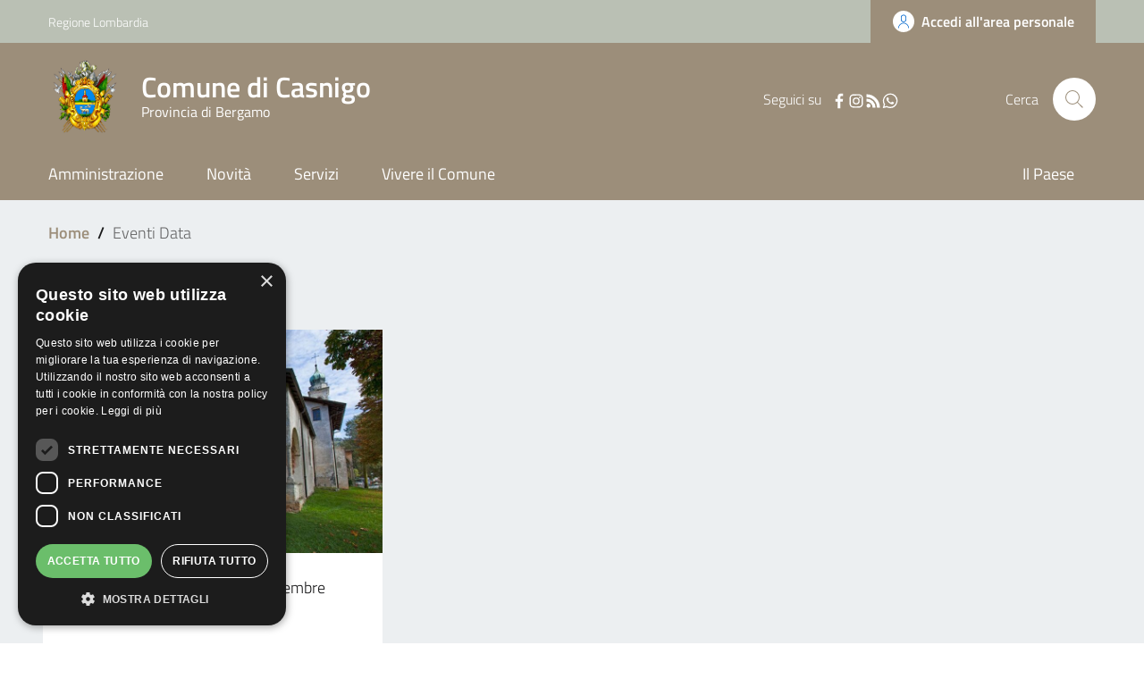

--- FILE ---
content_type: text/html; charset=UTF-8
request_url: https://www.comune.casnigo.bg.it/eventi-data?data=11-08-2024
body_size: 11246
content:
<!DOCTYPE html>
<html lang="it" dir="ltr" prefix="content: http://purl.org/rss/1.0/modules/content/  dc: http://purl.org/dc/terms/  foaf: http://xmlns.com/foaf/0.1/  og: http://ogp.me/ns#  rdfs: http://www.w3.org/2000/01/rdf-schema#  schema: http://schema.org/  sioc: http://rdfs.org/sioc/ns#  sioct: http://rdfs.org/sioc/types#  skos: http://www.w3.org/2004/02/skos/core#  xsd: http://www.w3.org/2001/XMLSchema# ">
  <head>
    <meta name="viewport" content="width=device-width, initial-scale=1, shrink-to-fit=no">
    <meta name="description" content="Eventi Data | Comune di Casnigo">
    <meta charset="utf-8" />
<meta name="Generator" content="Drupal 9 (https://www.drupal.org)" />
<meta name="MobileOptimized" content="width" />
<meta name="HandheldFriendly" content="true" />
<meta name="viewport" content="width=device-width, initial-scale=1.0" />
<link rel="icon" href="/themes/custom/favicon.ico" type="image/vnd.microsoft.icon" />
<script>window.a2a_config=window.a2a_config||{};a2a_config.callbacks=[];a2a_config.overlays=[];a2a_config.templates={};</script>

    <title>Eventi Data | Comune di Casnigo</title>
    <link rel="stylesheet" media="all" href="/core/themes/stable/css/system/components/ajax-progress.module.css?t2mst9" />
<link rel="stylesheet" media="all" href="/core/themes/stable/css/system/components/align.module.css?t2mst9" />
<link rel="stylesheet" media="all" href="/core/themes/stable/css/system/components/autocomplete-loading.module.css?t2mst9" />
<link rel="stylesheet" media="all" href="/core/themes/stable/css/system/components/fieldgroup.module.css?t2mst9" />
<link rel="stylesheet" media="all" href="/core/themes/stable/css/system/components/container-inline.module.css?t2mst9" />
<link rel="stylesheet" media="all" href="/core/themes/stable/css/system/components/clearfix.module.css?t2mst9" />
<link rel="stylesheet" media="all" href="/core/themes/stable/css/system/components/details.module.css?t2mst9" />
<link rel="stylesheet" media="all" href="/core/themes/stable/css/system/components/hidden.module.css?t2mst9" />
<link rel="stylesheet" media="all" href="/core/themes/stable/css/system/components/item-list.module.css?t2mst9" />
<link rel="stylesheet" media="all" href="/core/themes/stable/css/system/components/js.module.css?t2mst9" />
<link rel="stylesheet" media="all" href="/core/themes/stable/css/system/components/nowrap.module.css?t2mst9" />
<link rel="stylesheet" media="all" href="/core/themes/stable/css/system/components/position-container.module.css?t2mst9" />
<link rel="stylesheet" media="all" href="/core/themes/stable/css/system/components/progress.module.css?t2mst9" />
<link rel="stylesheet" media="all" href="/core/themes/stable/css/system/components/reset-appearance.module.css?t2mst9" />
<link rel="stylesheet" media="all" href="/core/themes/stable/css/system/components/resize.module.css?t2mst9" />
<link rel="stylesheet" media="all" href="/core/themes/stable/css/system/components/sticky-header.module.css?t2mst9" />
<link rel="stylesheet" media="all" href="/core/themes/stable/css/system/components/system-status-counter.css?t2mst9" />
<link rel="stylesheet" media="all" href="/core/themes/stable/css/system/components/system-status-report-counters.css?t2mst9" />
<link rel="stylesheet" media="all" href="/core/themes/stable/css/system/components/system-status-report-general-info.css?t2mst9" />
<link rel="stylesheet" media="all" href="/core/themes/stable/css/system/components/tabledrag.module.css?t2mst9" />
<link rel="stylesheet" media="all" href="/core/themes/stable/css/system/components/tablesort.module.css?t2mst9" />
<link rel="stylesheet" media="all" href="/core/themes/stable/css/system/components/tree-child.module.css?t2mst9" />
<link rel="stylesheet" media="all" href="/core/themes/stable/css/views/views.module.css?t2mst9" />
<link rel="stylesheet" media="all" href="/modules/addtoany/css/addtoany.css?t2mst9" />
<link rel="stylesheet" media="all" href="/modules/custom/valutazione_agid/css/valutazioneagid.css?t2mst9" />
<link rel="stylesheet" media="all" href="/core/themes/stable/css/core/assets/vendor/normalize-css/normalize.css?t2mst9" />
<link rel="stylesheet" media="all" href="/core/themes/stable/css/core/normalize-fixes.css?t2mst9" />
<link rel="stylesheet" media="all" href="/core/themes/classy/css/components/progress.css?t2mst9" />
<link rel="stylesheet" media="all" href="/themes/custom/assets/css/bootstrap-italia.css?t2mst9" />
<link rel="stylesheet" media="all" href="/themes/custom/assets/assets/owl_carousel/owl.carousel.css?t2mst9" />
<link rel="stylesheet" media="all" href="/themes/custom/assets/assets/owl_carousel/owl.theme.default.min.css?t2mst9" />
<link rel="stylesheet" media="all" href="/themes/custom/assets/assets/magnific-popup/magnific-popup.css?t2mst9" />
<link rel="stylesheet" media="all" href="/themes/custom/assets/css/main.css?t2mst9" />
<link rel="stylesheet" media="all" href="/themes/custom/assets/css/layout.css?t2mst9" />
<link rel="stylesheet" media="all" href="/themes/custom/assets/css/custom.css?t2mst9" />

    
    <script>window.__PUBLIC_PATH__ = '/themes/custom/assets/fonts'</script>

      <style>
        /* Titillium+Web:300,400,600,700 */

        /* titillium-web-300 - latin-ext_latin */
        @font-face {
          font-family: 'Titillium Web';
          font-style: normal;
          font-weight: 300;
          src: url('/themes/custom/assets/fonts/Titillium_Web/titillium-web-v10-latin-ext_latin-300.eot'); /* IE9 Compat Modes */
          src: local(''),
          url('/themes/custom/assets/fonts/Titillium_Web/titillium-web-v10-latin-ext_latin-300.eot?#iefix') format('embedded-opentype'), /* IE6-IE8 */
          url('/themes/custom/assets/fonts/Titillium_Web/titillium-web-v10-latin-ext_latin-300.woff2') format('woff2'), /* Super Modern Browsers */
          url('/themes/custom/assets/fonts/Titillium_Web/titillium-web-v10-latin-ext_latin-300.woff') format('woff'), /* Modern Browsers */
          url('/themes/custom/assets/fonts/Titillium_Web/titillium-web-v10-latin-ext_latin-300.ttf') format('truetype'), /* Safari, Android, iOS */
          url('/themes/custom/assets/fonts/Titillium_Web/titillium-web-v10-latin-ext_latin-300.svg#TitilliumWeb') format('svg'); /* Legacy iOS */
          font-display: swap;
        }

        /* titillium-web-300italic - latin-ext_latin */
        @font-face {
          font-family: 'Titillium Web';
          font-style: italic;
          font-weight: 300;
          src: url('/themes/custom/assets/fonts/Titillium_Web/titillium-web-v10-latin-ext_latin-300italic.eot'); /* IE9 Compat Modes */
          src: local(''),
          url('/themes/custom/assets/fonts/Titillium_Web/titillium-web-v10-latin-ext_latin-300italic.eot?#iefix') format('embedded-opentype'), /* IE6-IE8 */
          url('/themes/custom/assets/fonts/Titillium_Web/titillium-web-v10-latin-ext_latin-300italic.woff2') format('woff2'), /* Super Modern Browsers */
          url('/themes/custom/assets/fonts/Titillium_Web/titillium-web-v10-latin-ext_latin-300italic.woff') format('woff'), /* Modern Browsers */
          url('/themes/custom/assets/fonts/Titillium_Web/titillium-web-v10-latin-ext_latin-300italic.ttf') format('truetype'), /* Safari, Android, iOS */
          url('/themes/custom/assets/fonts/Titillium_Web/titillium-web-v10-latin-ext_latin-300italic.svg#TitilliumWeb') format('svg'); /* Legacy iOS */
          font-display: swap;
        }

        /* titillium-web-regular - latin-ext_latin */
        @font-face {
          font-family: 'Titillium Web';
          font-style: normal;
          font-weight: 400;
          src: url('/themes/custom/assets/fonts/Titillium_Web/titillium-web-v10-latin-ext_latin-regular.eot'); /* IE9 Compat Modes */
          src: local(''),
          url('/themes/custom/assets/fonts/Titillium_Web/titillium-web-v10-latin-ext_latin-regular.eot?#iefix') format('embedded-opentype'), /* IE6-IE8 */
          url('/themes/custom/assets/fonts/Titillium_Web/titillium-web-v10-latin-ext_latin-regular.woff2') format('woff2'), /* Super Modern Browsers */
          url('/themes/custom/assets/fonts/Titillium_Web/titillium-web-v10-latin-ext_latin-regular.woff') format('woff'), /* Modern Browsers */
          url('/themes/custom/assets/fonts/Titillium_Web/titillium-web-v10-latin-ext_latin-regular.ttf') format('truetype'), /* Safari, Android, iOS */
          url('/themes/custom/assets/fonts/Titillium_Web/titillium-web-v10-latin-ext_latin-regular.svg#TitilliumWeb') format('svg'); /* Legacy iOS */
          font-display: swap;
        }

        /* titillium-web-italic - latin-ext_latin */
        @font-face {
          font-family: 'Titillium Web';
          font-style: italic;
          font-weight: 400;
          src: url('/themes/custom/assets/fonts/Titillium_Web/titillium-web-v10-latin-ext_latin-italic.eot'); /* IE9 Compat Modes */
          src: local(''),
          url('/themes/custom/assets/fonts/Titillium_Web/titillium-web-v10-latin-ext_latin-italic.eot?#iefix') format('embedded-opentype'), /* IE6-IE8 */
          url('/themes/custom/assets/fonts/Titillium_Web/titillium-web-v10-latin-ext_latin-italic.woff2') format('woff2'), /* Super Modern Browsers */
          url('/themes/custom/assets/fonts/Titillium_Web/titillium-web-v10-latin-ext_latin-italic.woff') format('woff'), /* Modern Browsers */
          url('/themes/custom/assets/fonts/Titillium_Web/titillium-web-v10-latin-ext_latin-italic.ttf') format('truetype'), /* Safari, Android, iOS */
          url('/themes/custom/assets/fonts/Titillium_Web/titillium-web-v10-latin-ext_latin-italic.svg#TitilliumWeb') format('svg'); /* Legacy iOS */
          font-display: swap;
        }

        /* titillium-web-600 - latin-ext_latin */
        @font-face {
          font-family: 'Titillium Web';
          font-style: normal;
          font-weight: 600;
          src: url('/themes/custom/assets/fonts/Titillium_Web/titillium-web-v10-latin-ext_latin-600.eot'); /* IE9 Compat Modes */
          src: local(''),
          url('/themes/custom/assets/fonts/Titillium_Web/titillium-web-v10-latin-ext_latin-600.eot?#iefix') format('embedded-opentype'), /* IE6-IE8 */
          url('/themes/custom/assets/fonts/Titillium_Web/titillium-web-v10-latin-ext_latin-600.woff2') format('woff2'), /* Super Modern Browsers */
          url('/themes/custom/assets/fonts/Titillium_Web/titillium-web-v10-latin-ext_latin-600.woff') format('woff'), /* Modern Browsers */
          url('/themes/custom/assets/fonts/Titillium_Web/titillium-web-v10-latin-ext_latin-600.ttf') format('truetype'), /* Safari, Android, iOS */
          url('/themes/custom/assets/fonts/Titillium_Web/titillium-web-v10-latin-ext_latin-600.svg#TitilliumWeb') format('svg'); /* Legacy iOS */
          font-display: swap;
        }

        /* titillium-web-600italic - latin-ext_latin */
        @font-face {
          font-family: 'Titillium Web';
          font-style: italic;
          font-weight: 600;
          src: url('/themes/custom/assets/fonts/Titillium_Web/titillium-web-v10-latin-ext_latin-600italic.eot'); /* IE9 Compat Modes */
          src: local(''),
          url('/themes/custom/assets/fonts/Titillium_Web/titillium-web-v10-latin-ext_latin-600italic.eot?#iefix') format('embedded-opentype'), /* IE6-IE8 */
          url('/themes/custom/assets/fonts/Titillium_Web/titillium-web-v10-latin-ext_latin-600italic.woff2') format('woff2'), /* Super Modern Browsers */
          url('/themes/custom/assets/fonts/Titillium_Web/titillium-web-v10-latin-ext_latin-600italic.woff') format('woff'), /* Modern Browsers */
          url('/themes/custom/assets/fonts/Titillium_Web/titillium-web-v10-latin-ext_latin-600italic.ttf') format('truetype'), /* Safari, Android, iOS */
          url('/themes/custom/assets/fonts/Titillium_Web/titillium-web-v10-latin-ext_latin-600italic.svg#TitilliumWeb') format('svg'); /* Legacy iOS */
          font-display: swap;
        }

        /* titillium-web-700 - latin-ext_latin */
        @font-face {
          font-family: 'Titillium Web';
          font-style: normal;
          font-weight: 700;
          src: url('/themes/custom/assets/fonts/Titillium_Web/titillium-web-v10-latin-ext_latin-700.eot'); /* IE9 Compat Modes */
          src: local(''),
          url('/themes/custom/assets/fonts/Titillium_Web/titillium-web-v10-latin-ext_latin-700.eot?#iefix') format('embedded-opentype'), /* IE6-IE8 */
          url('/themes/custom/assets/fonts/Titillium_Web/titillium-web-v10-latin-ext_latin-700.woff2') format('woff2'), /* Super Modern Browsers */
          url('/themes/custom/assets/fonts/Titillium_Web/titillium-web-v10-latin-ext_latin-700.woff') format('woff'), /* Modern Browsers */
          url('/themes/custom/assets/fonts/Titillium_Web/titillium-web-v10-latin-ext_latin-700.ttf') format('truetype'), /* Safari, Android, iOS */
          url('/themes/custom/assets/fonts/Titillium_Web/titillium-web-v10-latin-ext_latin-700.svg#TitilliumWeb') format('svg'); /* Legacy iOS */
          font-display: swap;
        }

        /* titillium-web-700italic - latin-ext_latin */
        @font-face {
          font-family: 'Titillium Web';
          font-style: italic;
          font-weight: 700;
          src: url('/themes/custom/assets/fonts/Titillium_Web/titillium-web-v10-latin-ext_latin-700italic.eot'); /* IE9 Compat Modes */
          src: local(''),
          url('/themes/custom/assets/fonts/Titillium_Web/titillium-web-v10-latin-ext_latin-700italic.eot?#iefix') format('embedded-opentype'), /* IE6-IE8 */
          url('/themes/custom/assets/fonts/Titillium_Web/titillium-web-v10-latin-ext_latin-700italic.woff2') format('woff2'), /* Super Modern Browsers */
          url('/themes/custom/assets/fonts/Titillium_Web/titillium-web-v10-latin-ext_latin-700italic.woff') format('woff'), /* Modern Browsers */
          url('/themes/custom/assets/fonts/Titillium_Web/titillium-web-v10-latin-ext_latin-700italic.ttf') format('truetype'), /* Safari, Android, iOS */
          url('/themes/custom/assets/fonts/Titillium_Web/titillium-web-v10-latin-ext_latin-700italic.svg#TitilliumWeb') format('svg'); /* Legacy iOS */
          font-display: swap;
        }

      </style>

  </head>
    <body class="user-anonymous path-eventi-data">
        <a href="#main-content" class="visually-hidden focusable">
      Salta al contenuto principale
    </a>
    
      <div class="dialog-off-canvas-main-canvas" data-off-canvas-main-canvas>
    <div id="page-default">
      
<a href="#" aria-hidden="true" title="Back To Top" data-attribute="back-to-top" class="back-to-top   ">
  <svg class="icon-light icon"><use
    href="/themes/custom/assets/svg/sprite.svg#it-arrow-up"
    xlink:href="/themes/custom/assets/svg/sprite.svg#it-arrow-up"
  ></use></svg></a>
      <header class="it-header-wrapper it-header-sticky">
      <div class="it-header-slim-wrapper">
    <div class="container">
      <div class="row">
        <div class="col-12">
          <div class="it-header-slim-wrapper-content">
            <a class="d-none d-lg-block navbar-brand" href="https://www.regione.lombardia.it/wps/portal/istituzionale/" target="_blank">Regione Lombardia</a>
            <div class="nav-mobile">
              <nav>
                                                    <a href="https://www.regione.lombardia.it/wps/portal/istituzionale/" target="_blank" class="it-opener d-lg-none">
                    <span>Regione Lombardia</span>
                                      </a>
                  <div class="link-list-wrapper collapse" id="slim-menu-collapsed-breakpoint">
                    
                  </div>
                              </nav>
            </div>
            <div class="it-header-slim-right-zone">
                                                                                <a data-element="personal-area-login" title="Accesso Area Riservata" href="/accesso-digitale" class="btn btn-primary btn-icon btn-full accesso_button_header">
                    <span class="rounded-icon">
                      <svg class="icon-primary icon"><use
    href="/themes/custom/assets/svg/sprite.svg#it-user"
    xlink:href="/themes/custom/assets/svg/sprite.svg#it-user"
  ></use></svg>                    </span>
                    <span class="d-none d-lg-block">Accedi all'area personale</span>
                  </a>
                                          </div>
          </div>
        </div>
      </div>
    </div>
  </div>
    <div class="it-nav-wrapper">
      
<div class="it-header-center-wrapper">
  <div class="container">
    <div class="row">
      <div class="col-12">
        <div class="it-header-center-content-wrapper">
                      <div class="it-brand-wrapper">
                <div id="it-region-brand" class="region brand">
    <div id="it-block-brandingdelsito" class="block block-system block-system-branding-block">
  
    
      <div class="d-inline-flex">
        <a href="/" title="Home" rel="home" class="link-list link-primary">
                                                      <img src="/themes/custom/logo.png" alt="Home" class="icon img-fluid" />
                                  <div class="it-brand-text container">
                          <h2 class="no_toc">Comune di Casnigo</h2>
                        <h3 class="no_toc d-none d-md-block">Provincia di Bergamo</h3>
          </div>
        </a>

            <a aria-label="Collegamento a sito esterno - Sito Unione Europea - nuova finestra" href="https://europa.eu/european-union/index_it" target="blank" title="Sito Unione Europea" class="logo_unione_eu link-list link-primary" data-focus-mouse="false">
                <img alt="Logo Unione Europea" src="/sites/default/files/footer/europa.webp" width="200px">
            </a>
    </div>
</div>

  </div>

            </div>
                    <div class="it-right-zone">
        <div class="it-socials d-none d-md-flex" style="justify-content: right">
    <span style="margin-right: 10px">Seguici su</span>
    <div class="row" style="max-width: 40% !important;">
                        <div class="col-md-3" style="text-align: center; ">
            <a aria-label="Facebook" href="https://www.facebook.com/people/Comune-di-Casnigo/61552256590650/" target="_blank">
              <svg class="icon"><use
    href="/themes/custom/assets/svg/sprite.svg#it-facebook"
    xlink:href="/themes/custom/assets/svg/sprite.svg#it-facebook"
  ></use></svg>            </a>
          </div>
                                <div class="col-md-3" style="text-align: center; ">
            <a aria-label="Instagram" href="https://www.instagram.com/comunedicasnigo/" target="_blank">
              <svg class="icon"><use
    href="/themes/custom/assets/svg/sprite.svg#it-instagram"
    xlink:href="/themes/custom/assets/svg/sprite.svg#it-instagram"
  ></use></svg>            </a>
          </div>
                                <div class="col-md-3" style="text-align: center; ">
            <a aria-label="RSS" href="https://comune.casnigo.bg.it/rss.xml" target="_blank">
              <svg class="icon"><use
    href="/themes/custom/assets/svg/sprite.svg#it-rss"
    xlink:href="/themes/custom/assets/svg/sprite.svg#it-rss"
  ></use></svg>            </a>
          </div>
                                <div class="col-md-3" style="text-align: center; ">
            <a aria-label="WhatsApp" href="https://www.comune.casnigo.bg.it/canale-whatsapp" target="_blank">
              <svg class="icon"><use
    href="/themes/custom/assets/svg/sprite.svg#it-whatsapp"
    xlink:href="/themes/custom/assets/svg/sprite.svg#it-whatsapp"
  ></use></svg>            </a>
          </div>
                  </div>
  </div>


                                                                                                                                                                                                            
        <div class="it-search-wrapper">
      <span class="d-none d-md-block">Cerca</span>
      <a class="search-link rounded-icon" id="modal_ricerca" aria-label="Cerca" href="#" data-target="#search-modal" data-toggle="modal">
        <svg class="icon"><use
    href="/themes/custom/assets/svg/sprite.svg#it-search"
    xlink:href="/themes/custom/assets/svg/sprite.svg#it-search"
  ></use></svg>      </a>
    </div>
  </div>
        </div>
      </div>
    </div>
  </div>
</div>
      <div class="it-header-navbar-wrapper">
  <div class="container">
    <div class="row">
      <div class="col-12">
                    <div id="it-region-header-nav" class="region header_nav">
        <nav
      role="navigation"
      aria-labelledby="main-menu"
      class="navbar navbar-expand-lg has-megamenu"
    >
      <button class="custom-navbar-toggler" type="button" aria-controls="main-menu" aria-expanded="false" aria-label="Toggle navigation" data-target="#main-menu">
        <svg class="icon"><use
    href="/themes/custom/assets/svg/sprite.svg#it-burger"
    xlink:href="/themes/custom/assets/svg/sprite.svg#it-burger"
  ></use></svg>      </button>
      <div class="navbar-collapsable" id="main-menu" style="display: none;">
        <div class="overlay" style="display: none;"></div>
        <div class="close-div sr-only">
          <button class="btn close-menu" type="button"><span class="it-close"></span>Close</button>
        </div>

                <h2 id="main-menu-title" class="visually-hidden">Main Menu</h2>
                                                                    <div class="menu-wrapper display-flex-mobile">
          
  <ul data-block="italiagov_main_menu" class="navbar-nav" data-element="main-navigation">
    
            
        
                  <li class="nav-item collapsed">

                            <a
        data-element="management"
        class="nav-link  collapsed  link-list link-primary"
        
        href="/amministrazione"
              >
        <span>Amministrazione</span>

                              </a>

                       </li>
  
            
        
                  <li class="nav-item collapsed">

                            <a
        data-element="news"
        class="nav-link  collapsed  link-list link-primary"
        
        href="/novita"
              >
        <span>Novità</span>

                              </a>

                       </li>
  
            
        
                  <li class="nav-item">

                            <a
        data-element="all-services"
        class="nav-link    link-list link-primary"
        
        href="/servizi"
              >
        <span>Servizi</span>

                              </a>

                       </li>
  
            
        
                  <li class="nav-item collapsed">

                            <a
        data-element="live"
        class="nav-link  collapsed  link-list link-primary"
        
        href="/vivere-il-comune"
              >
        <span>Vivere il Comune</span>

                              </a>

                       </li>
   </ul>


    

    <div class="menumob_hide_desktop ordine-1-mobile" style=" margin-top: 45px !important;">
                <div style="margin-top: 15px; margin-left: 20px !important;">
            <div class="row">
                <div class="col-4">
                    <img src="/themes/custom/logo.webp" alt="" width="80px">
                </div>
                <div class="col-8">
                    <h3 style="padding-top: 12px !important;">Comune di</h3>
                    <h3 style="">Casnigo</h3>
                </div>
            </div>
        </div>
    </div>

    <div class="menumob_hide_desktop ordine-3-mobile" style="margin-top: 25px;">
        <div style="margin-left: 25px !important;" class="lista_social_menu_mobile">
            Seguici su
            <ul style="display: inline-flex !important; list-style: none; padding-left: 0;">
                                <li><a href="https://www.facebook.com/people/Comune-di-Casnigo/61552256590650/" target="_blank"><svg class="icon"><use href="/themes/custom/assets/svg/sprite.svg#it-facebook" xlink:href="/themes/custom/assets/svg/sprite.svg#it-facebook"></use></svg></a></li>
                                                <li><a href="https://www.instagram.com/comunedicasnigo/" target="_blank"><svg class="icon"><use href="/themes/custom/assets/svg/sprite.svg#it-instagram" xlink:href="/themes/custom/assets/svg/sprite.svg#it-instagram"></use></svg></a></li>
                                                                <li><a href="https://comune.casnigo.bg.it/rss.xml" target="_blank"><svg class="icon"><use href="/themes/custom/assets/svg/sprite.svg#it-rss" xlink:href="/themes/custom/assets/svg/sprite.svg#it-rss"></use></svg></a></li>
                                                                                                <li><a href="https://www.comune.casnigo.bg.it/canale-whatsapp" target="_blank"><svg class="icon"><use href="/themes/custom/assets/svg/sprite.svg#it-whatsapp" xlink:href="/themes/custom/assets/svg/sprite.svg#it-whatsapp"></use></svg></a></li>
                            </ul>
        </div>
    </div>

  <ul data-block="menudx" class="navbar-nav" data-element="main-navigation">
    
            
        
                  <li class="nav-item collapsed">

                            <a
        data-element=""
        class="nav-link  collapsed  link-list link-primary"
        
        href="/il-paese"
              >
        <span>Il Paese</span>

                              </a>

                       </li>
   </ul>


    

        </div>
      </div>
    </nav>

  </div>

              </div>
    </div>
  </div>
</div>
    </div>
  </header>
  

     <main>
    <div role="main" class="container main-container">
              <div class="row">
          <div class="col">
                          <div class="it-breadcrumb__wrapper">
                  <div id="it-region-breadcrumb" class="region breadcrumb">
    <div id="it-block-italiagov-breadcrumbs" class="block block-system block-system-breadcrumb-block">
  
    
      

<nav class="breadcrumb-container" aria-label="breadcrumb">
  <ol class="breadcrumb" data-element="breadcrumb">
                                                    <li class="breadcrumb-item">
          <a href="/">Home</a><span class="separator">/</span>        </li>
                                                <li class="breadcrumb-item active" aria-current="page">Eventi Data
                  </li>
                  </ol>
</nav>


  </div>

  </div>

              </div>
            
                          <div class="it-page-title__wrapper">
                  <div id="it-region-title" class="region title">
    <div id="it-block-italiagov-page-title" class="block block-core block-page-title-block">
  
    
      
  <h1 class="page-title">Eventi Data</h1>


  </div>

  </div>

              </div>
            
                          <div class="it-local-tasks_wrapper mb-5">
                
              </div>
            
                          <div class="it-help__wrapper">
                
              </div>
            
                          <div class="it-notification__wrapper">
                  <div id="it-region-notification" class="region notification">
    <div data-drupal-messages-fallback class="hidden"></div>

  </div>

              </div>
                      </div>         </div>       
      
      <div class="row">
                
        <div class="col">
          <div class="it-content__wrapper">
              <div id="it-region-content" class="region content">
    <div id="it-block-italiagov-content" class="block block-system block-system-main-block">
  
    
      <div class="views-element-container"><div class="view view-eventi-data view-id-eventi_data view-display-id-page_1 js-view-dom-id-4aec2d9312664d69c2e00495e4a2176ac20bf216c0763e824771b43f7fe261f2">
  
    
      
                





                    
                  
                  
                                                          
                

<h4 style="font-size: 1.3rem; margin-bottom: 25px;">Eventi 11 Agosto 2024</h4>

<div class="row">
                      <div class="col-md-4 col-news-list mb-10">
      <div class="card h-100">
                              <div class="immagine_lista_news" style="background-image: url(https://www.comune.casnigo.bg.it/sites/default/files/2024-04/2018_05_27-festa-della-santissima-trinita.jpg)"></div>
                          <div class="card-body">
          <p class="time-created-news-list">
            <svg class="icon">
              <use href="/themes/custom/assets/svg/sprite.svg#it-calendar" xlink:href="/themes/custom/assets/svg/sprite.svg#it-calendar"></use>
            </svg>
                                                                                
                                                                      
                                                                  
                                                                      


                                            dal 5 Maggio 2024 al 29 Dicembre 2024
                      </p>
          <h4 class="card-title"><a href="https://www.comune.casnigo.bg.it/vivere-il-comune/eventi/santuario-della-santissima-trinita">Santuario della Santissima Trinità</a></h4>
                      <p>Aperture e visite guidate al Santuario della Santissima Trinità in Casnigo</p>


                    
                                      
                              </div>
      </div>
    </div>
  </div>

      
          </div>
</div>

  </div>

  </div>

          </div>
        </div> 
                
      </div>     </div>   </main>
   

  <div class="after-content-full-width__wrapper">
      <div id="it-region-after-content-full-width" class="region after_content_full_width">
    <div id="it-block-valutazionemodelloagid-2" class="clear_bk block block-valutazione-agid">
  
    
      <div class="bg-light-grey valutazione_container">
                <div class="container">
                    <div class="row d-flex justify-content-center bg-light-grey pt-5 pb-5">
                        <div class="col-12 col-lg-6 p-lg-0 px-4">
                            <div class="cmp-rating pt-lg-80 pb-lg-80" id="rating">
                                  <input type="hidden" id="nid" name="nid" value="0">
                                  <input type="hidden" id="url_route" name="url_route" value="/eventi-data">
                                <div class="card shadow card-wrapper" data-element="feedback" style="padding: 15px;">
                                    <div class="cmp-rating__card-first">
                                        <div class="card-header border-0">
                                            <h2 class="title-medium-2-semi-bold mb-0" data-element="feedback-title">Quanto sono chiare le informazioni su questa pagina?</h4>
                                        </div>
                                        <div class="card-body d-flex justify-content-center pb-0">
                                            <fieldset class="rating">
                                                <legend class="visually-hidden">Valuta da 1 a 5 stelle la pagina</legend>
                                                <input type="radio" id="star5a" name="ratingA" value="5">
                                                <label class="full rating-star active" for="star5a" data-element="feedback-rate-5">
                                                    <svg class="icon icon-sm" role="img" aria-labelledby="first-star" viewBox="0 0 24 24" id="it-star-full" xmlns="http://www.w3.org/2000/svg">
                                                        <path d="M12 1.7L9.5 9.2H1.6L8 13.9l-2.4 7.6 6.4-4.7 6.4 4.7-2.4-7.6 6.4-4.7h-7.9L12 1.7z"/>
                                                        <path fill="none" d="M0 0h24v24H0z"/>
                                                    </svg>
                                                    <span class="visually-hidden" id="first-star">Valuta 5 stelle su 5</span>
                                                </label>
                                                <input type="radio" id="star4a" name="ratingA" value="4">
                                                <label class="full rating-star active" for="star4a" data-element="feedback-rate-4">
                                                    <svg class="icon icon-sm" role="img" aria-labelledby="second-star" viewBox="0 0 24 24" id="it-star-full" xmlns="http://www.w3.org/2000/svg">
                                                        <path d="M12 1.7L9.5 9.2H1.6L8 13.9l-2.4 7.6 6.4-4.7 6.4 4.7-2.4-7.6 6.4-4.7h-7.9L12 1.7z"/>
                                                        <path fill="none" d="M0 0h24v24H0z"/>
                                                    </svg>
                                                    <span class="visually-hidden" id="second-star">Valuta 4 stelle su 5</span>
                                                </label>
                                                <input type="radio" id="star3a" name="ratingA" value="3">
                                                <label class="full rating-star active" for="star3a" data-element="feedback-rate-3">
                                                    <svg class="icon icon-sm" role="img" aria-labelledby="third-star" viewBox="0 0 24 24" id="it-star-full" xmlns="http://www.w3.org/2000/svg">
                                                        <path d="M12 1.7L9.5 9.2H1.6L8 13.9l-2.4 7.6 6.4-4.7 6.4 4.7-2.4-7.6 6.4-4.7h-7.9L12 1.7z"/>
                                                        <path fill="none" d="M0 0h24v24H0z"/>
                                                    </svg>
                                                    <span class="visually-hidden" id="third-star">Valuta 3 stelle su 5</span>
                                                </label>
                                                <input type="radio" id="star2a" name="ratingA" value="2">
                                                <label class="full rating-star active" for="star2a" data-element="feedback-rate-2">
                                                    <svg class="icon icon-sm" role="img" aria-labelledby="fourth-star" viewBox="0 0 24 24" id="it-star-full" xmlns="http://www.w3.org/2000/svg">
                                                        <path d="M12 1.7L9.5 9.2H1.6L8 13.9l-2.4 7.6 6.4-4.7 6.4 4.7-2.4-7.6 6.4-4.7h-7.9L12 1.7z"/>
                                                        <path fill="none" d="M0 0h24v24H0z"/>
                                                    </svg>
                                                    <span class="visually-hidden" id="fourth-star">Valuta 2 stelle su 5</span>
                                                </label>
                                                <input type="radio" id="star1a" name="ratingA" value="1">
                                                <label class="full rating-star active" for="star1a" data-element="feedback-rate-1">
                                                    <svg class="icon icon-sm" role="img" aria-labelledby="fifth-star" viewBox="0 0 24 24" id="it-star-full" xmlns="http://www.w3.org/2000/svg">
                                                        <path d="M12 1.7L9.5 9.2H1.6L8 13.9l-2.4 7.6 6.4-4.7 6.4 4.7-2.4-7.6 6.4-4.7h-7.9L12 1.7z"/>
                                                        <path fill="none" d="M0 0h24v24H0z"/>
                                                    </svg>
                                                    <span class="visually-hidden" id="fifth-star">Valuta 1 stelle su 5</span>
                                                </label>
                                            </fieldset>
                                        </div>
                                    </div>
                                    <div class="form-rating d-none">
                                        <div class="d-none" data-step="1">
                                            <div class="cmp-steps-rating">
                                                <fieldset class="fieldset-rating-one d-none" data-element="feedback-rating-positive">
                                                    <div class="iscrizioni-header w-100">
                                                        <h3 class="step-title d-flex align-items-center justify-content-between drop-shadow">
                                                            <legend class="d-block d-lg-inline" data-element="feedback-rating-question">
                                                                Quali sono stati gli aspetti che hai preferito?
                                                            </legend>
                                                            <span class="step">1/2</span>
                                                        </h3>
                                                    </div>
                                                    <div class="cmp-steps-rating__body">
                                                        <div class="cmp-radio-list">
                                                            <div class="card card-teaser shadow-rating">
                                                                <div class="card-body">
                                                                    <div class="form-check m-0">
                                                                        <div class="radio-body border-bottom border-light cmp-radio-list__item pd-15">
                                                                            <input name="rating1" type="radio" id="radio-1" value="1">
                                                                            <label for="radio-1" class="active" data-element="feedback-rating-answer">Le indicazioni erano chiare</label>
                                                                        </div>
                                                                        <div class="radio-body border-bottom border-light cmp-radio-list__item pd-15">
                                                                            <input name="rating1" type="radio" id="radio-2" value="2">
                                                                            <label for="radio-2" class="active" data-element="feedback-rating-answer">Le indicazioni erano complete</label>
                                                                        </div>
                                                                        <div class="radio-body border-bottom border-light cmp-radio-list__item pd-15">
                                                                            <input name="rating1" type="radio" id="radio-3" value="3">
                                                                            <label for="radio-3" class="active" data-element="feedback-rating-answer">Capivo sempre che stavo procedendo correttamente</label>
                                                                        </div>
                                                                        <div class="radio-body border-bottom border-light cmp-radio-list__item pd-15">
                                                                            <input name="rating1" type="radio" id="radio-4" value="4">
                                                                            <label for="radio-4" class="active" data-element="feedback-rating-answer">Non ho avuto problemi tecnici</label>
                                                                        </div>
                                                                        <div class="radio-body border-bottom border-light cmp-radio-list__item pd-15">
                                                                            <input name="rating1" type="radio" id="radio-5" value="5">
                                                                            <label for="radio-5" class="active" data-element="feedback-rating-answer">Altro</label>
                                                                        </div>
                                                                    </div>
                                                                </div>
                                                            </div>
                                                        </div>
                                                    </div>
                                                </fieldset>
                                                <fieldset class="fieldset-rating-two d-none" data-element="feedback-rating-negative">
                                                    <div class="iscrizioni-header w-100">
                                                        <h3 class="step-title d-flex align-items-center justify-content-between drop-shadow">
                                                            <legend class="d-block d-lg-inline" data-element="feedback-rating-question">
                                                                Dove hai incontrato le maggiori difficoltà?
                                                            </legend>
                                                            <span class="step">1/2</span>
                                                        </h3>
                                                    </div>
                                                    <div class="cmp-steps-rating__body">
                                                        <div class="cmp-radio-list">
                                                            <div class="card card-teaser shadow-rating">
                                                                <div class="card-body">
                                                                    <div class="form-check m-0">
                                                                        <div class="radio-body border-bottom border-light cmp-radio-list__item pd-15">
                                                                            <input name="rating2" type="radio" id="radio-6" value="1">
                                                                            <label for="radio-6" class="active" data-element="feedback-rating-answer">A volte le indicazioni non erano chiare</label>
                                                                        </div>
                                                                        <div class="radio-body border-bottom border-light cmp-radio-list__item pd-15">
                                                                            <input name="rating2" type="radio" id="radio-7" value="2">
                                                                            <label for="radio-7" class="active" data-element="feedback-rating-answer">A volte le indicazioni non erano complete</label>
                                                                        </div>
                                                                        <div class="radio-body border-bottom border-light cmp-radio-list__item pd-15">
                                                                            <input name="rating2" type="radio" id="radio-8" value="3">
                                                                            <label for="radio-8" class="active" data-element="feedback-rating-answer">A volte non capivo se stavo procedendo correttamente</label>
                                                                        </div>
                                                                        <div class="radio-body border-bottom border-light cmp-radio-list__item pd-15">
                                                                            <input name="rating2" type="radio" id="radio-9" value="4">
                                                                            <label for="radio-9" class="active" data-element="feedback-rating-answer">Ho avuto problemi tecnici</label>
                                                                        </div>
                                                                        <div class="radio-body border-bottom border-light cmp-radio-list__item pd-15">
                                                                            <input name="rating2" type="radio" id="radio-10" value="5">
                                                                            <label for="radio-10" class="active" data-element="feedback-rating-answer">Altro</label>
                                                                        </div>
                                                                    </div>
                                                                </div>
                                                            </div>
                                                        </div>
                                                    </div>
                                                </fieldset>
                                            </div>
                                        </div>
                                        <div class="d-none" data-step="2">
                                            <div class="cmp-steps-rating">
                                                <fieldset>
                                                    <div class="iscrizioni-header w-100">
                                                        <h3 class="step-title d-flex align-items-center justify-content-between drop-shadow mb-3">
                                                            <legend class="d-block d-lg-inline">
                                                                Motiva la tua risposta
                                                            </legend>
                                                            <span class="step">2/2</span>
                                                        </h3>
                                                    </div>
                                                    <div class="cmp-steps-rating__body">
                                                        <div class="form-group mb-20">
                                                            <label id="label-commento" for="commento" class="">Dettaglio</label>
                                                            <input type="text" class="form-control pd-15" id="commento" aria-describedby="formGroupExampleInputWithHelpDescription" maxlength="200" data-element="feedback-input-text">
                                                            <small id="formGroupExampleInputWithHelpDescription" class="form-text mb-3">
                                                                Inserire massimo 200 caratteri
                                                            </small>
                                                          <div class="frc-captcha" data-sitekey="FCMQ33HPLE2L69D9" data-puzzle-endpoint=" https://eu-api.friendlycaptcha.eu/api/v1/puzzle" data-lang="it"></div>
                                                        </div>
                                                       <div id="captcha_message" class="d-none">
                                                        <div class="alert alert-warning mb-20">
                                                        <div class="alert-title mb-10 d-flex align-items-center">                                                      
                                                            <span><b style='color: #f46007;'>ATTENZIONE</b></span></div>
                                                        <p class="titillium text-paragraph" id="error_message_captcha"></p>
                                                        
                                                    </div>
                                                        
                                                        </div>
                                                    </div>
                                                </fieldset>
                                            
                                            </div>
                                        </div>
                                        
                                        <div class="d-flex flex-nowrap pt-4 w-100 justify-content-center button-shadow">
                                            <button class="btn btn-outline-primary fw-bold me-4 btn-back mr-5" type="button">Indietro</button>
                                            <button class="btn btn-primary fw-bold btn-next" type="submit" form="rating">Avanti</button>
                                        </div>
                                    </div>
                                    <div class="cmp-rating__card-second d-none" data-step="3">
                                        <div class="card-header border-0 mb-0">
                                            <h2 class="title-medium-2-bold mb-0" id="rating-feedback">Grazie, il tuo parere ci aiuterà a migliorare il servizio!</h4>
                                        </div>
                                    </div>
                                </div>
                            </div>
                        </div>
                    </div>
                </div>
            </div>
            <div class="notification d - none"></div>
			<div class="declined d - none"></div>
			<div class="notify d - none"></div>
            
        <script
  type="module"
  src="/modules/custom/valutazione_agid/js/friendly/widget.module.min.js"
  async
  defer
></script>
<script nomodule src="/modules/custom/valutazione_agid/js/friendly/widget.min.js" async defer></script>
        
  </div>

  </div>

  </div>
    <footer class="it-footer">
    <div class="it-footer-main">
      <div class="container">
          <section>
    <div class="row clearfix">
      <div class="col-sm-12">
        <div class="it-brand-wrapper">
            <div id="it-region-brand" class="region brand">
    <div id="it-block-brandingdelsito" class="block block-system block-system-branding-block">
  
    
      <div class="d-inline-flex">
        <a href="/" title="Home" rel="home" class="link-list link-primary">
                                                      <img src="/themes/custom/logo.png" alt="Home" class="icon img-fluid" />
                                  <div class="it-brand-text container">
                          <h2 class="no_toc">Comune di Casnigo</h2>
                        <h3 class="no_toc d-none d-md-block">Provincia di Bergamo</h3>
          </div>
        </a>

            <a aria-label="Collegamento a sito esterno - Sito Unione Europea - nuova finestra" href="https://europa.eu/european-union/index_it" target="blank" title="Sito Unione Europea" class="logo_unione_eu link-list link-primary" data-focus-mouse="false">
                <img alt="Logo Unione Europea" src="/sites/default/files/footer/europa.webp" width="200px">
            </a>
    </div>
</div>

  </div>

        </div>
      </div>
    </div>
  </section>
          <section>
    
  </section>
          <section class="py-4 border-white">
    <div class="row">
              <div class="col-md-3 col-lg-3 pb-2 hide-mobile-footer  link-list-heading" style="">
            <h5 class="border-bottom-white mb-15 pb-6 title_resized">AMMINISTRAZIONE</h5>
                        <div id="it-region-footer-first" class="region footer_first">
    <div id="it-block-amministrazione" class="block block-block-content block-block-contentb1dcf68f-2ef8-4ad2-a775-9f2aa4f62ed2">
  
    
      
            <div class="clearfix text-formatted field field--name-body field--type-text-with-summary field--label-hidden field__item"><ul data-block="navigazioneprincipale_7" class="menu">
                    <li class="menu-item">
        <a href="/amministrazione/aree" title="La struttura organizzativa dell'ente è suddivisa in base alle competenze e ai servizi erogati alla comunità." data-drupal-link-system-path="amministrazione/aree" class="" data-focus-mouse="false">Aree amministrative</a>
              </li>
                <li class="menu-item menu-item--collapsed">
        <a href="/amministrazione/documenti" title="La documentazione prodotta e pubblicata dal Comune come atti, progetti, bandi, concorsi e modulistica." data-drupal-link-system-path="amministrazione/documenti">Documenti e Dati</a>
              </li>
                <li class="menu-item">
        <a href="/amministrazione/uffici" title="Sezione dedicata agli Uffici di Città, gli uffici aperti al pubblico e gli uffici assistenziali." data-drupal-link-system-path="amministrazione/uffici">Uffici</a>
              </li>
                <li class="menu-item">
        <a href="/amministrazione/personale" title="Personale da contattare per informazioni e supporto ai servizi erogati dagli uffici." data-drupal-link-system-path="amministrazione/personale">Personale Amministrativo</a>
              </li>
                <li class="menu-item menu-item--collapsed">
        <a href="/amministrazione/amministrazione-trasparente" title="La sezione Amministrazione trasparente è organizzata sulla base dell'allegato al decreto legislativo (d.lgs) 14 marzo 2013 n. 33 cosi come modificato dal d.lgs 25 maggio 2016, n.97." data-drupal-link-system-path="node/34">Amministrazione Trasparente</a>
              </li>
                <li class="menu-item">
        <a href="/amministrazione/enti-fondazioni" title="Il Comune per svolgere le proprie funzioni e rappresentare al meglio gli interessi della comunità è presente in vari consorzi" data-drupal-link-system-path="amministrazione/enti-fondazioni">Enti e Fondazioni</a>
              </li>
                <li class="menu-item menu-item--collapsed">
        <a href="/amministrazione/organi-governo" title="Composizione di Giunta e Consiglio, Sindaco e Segretario Comunale" data-drupal-link-system-path="amministrazione/organi-governo">Organi di Governo</a>
              </li>
                <li class="menu-item">
        <a href="/amministrazione/politici" title="In questa sezione sono pubblicati gli elenchi delle persone che fanno parte degli organi di indirizzo politico del Comune." data-drupal-link-system-path="amministrazione/politici">Politici</a>
              </li>
        </ul></div>
      
  </div>

  </div>

        </div>
                    <div class="col-md-6 col-lg-6 pb-2 hide-mobile-footer  link-list-heading" style="">
            <h5 class="border-bottom-white mb-15 pb-6 title_resized">CATEGORIE DI SERVIZIO</h5>
            <div class="row">
         <div class="col-md-6 col-lg-6 pb-2">
                            <div id="it-region-footer-second" class="region footer_second">
    <div id="it-block-categoriediservizio" class="block block-block-content block-block-content4051336f-2057-49ea-bdfc-923980f9dfab">
  
    
      
            <div class="clearfix text-formatted field field--name-body field--type-text-with-summary field--label-hidden field__item"><div class="search_pages_menu">
<p><a data-focus-mouse="false" href="/servizi/anagrafe-e-stato-civile">Anagrafe e stato civile</a></p>

<p><a href="/servizi/cultura-e-tempo-libero">Cultura e tempo libero</a></p>

<p><a href="/servizi/vita-lavorativa">Vita lavorativa</a></p>

<p><a href="/servizi/Imprese-e-commercio">Imprese e commercio</a></p>

<p><a href="/servizi/appalti-pubblici">Appalti pubblici</a></p>

<p><a href="/servizi/catasto-e-urbanistica">Catasto e urbanistica</a></p>

<p><a href="/servizi/turismo">Turismo</a></p>

<div class="footer_show_more_menulista">
<p><a href="/servizi/mobilità-e-trasporti">Mobilità e trasporti</a></p>

<p><a href="/servizi/educazione-e-formazione">Educazione e formazione</a></p>

<p><a href="/servizi/giustizia-e-sicurezza-pubblica">Giustizia e sicurezza pubblica</a></p>

<p><a href="/servizi/tributi%2C-finanze-e-contravvenzioni">Tributi, finanze e contravvenzioni</a></p>

<p><a href="/servizi/ambiente">Ambiente</a></p>

<p><a href="/servizi/salute%2C-benessere-e-assistenza">Salute, benessere e assistenza</a></p>

<p><a href="/servizi/autorizzazioni">Autorizzazioni</a></p>

<p><a href="/servizi/agricoltura">Agricoltura e Pesca</a></p>
</div>
</div>

<p aria-controls="menu-lista-altre" aria-expanded="false" data-toggle="collapse" id="footer-menu-lista-button" role="button" style="margin-left: -10px; font-size: 0.85rem; display: inline-flex;"><svg class="icon"> <use href="/themes/custom/assets/svg/sprite.svg#it-more-items" xlink:href="/themes/custom/assets/svg/sprite.svg#it-more-items"></use> </svg> <span class="footer-menu-lista-apri" title="Espandi">Espandi</span> <span class="footer-menu-lista-chiudi" title="Chiudi">Chiudi</span></p>
</div>
      
  </div>

  </div>

         </div>
        <div class="col-md-6 col-lg-6 pb-2">
                          <div id="it-region-footer-third" class="region footer_third">
    <div id="it-block-uffici" class="block block-block-content block-block-contentb98ae24f-a146-449c-b1f7-7bed6342a74c">
  
    
      
            <div class="clearfix text-formatted field field--name-body field--type-text-with-summary field--label-hidden field__item"><p><a href="/amministrazione/documenti/bandi">Bandi di concorso</a><br />
<a href="/amministrazione/documenti/modulistica">Modulistica</a><br />
<a href="/fatturazione-elettronica">Fatturazione Elettronica</a></p>
</div>
      
  </div>

  </div>

        </div>
            </div>
        </div>
                    <div class="col-md-3 col-lg-3 pb-2 hide-mobile-footer  link-list-heading" style="">
            <h5 class="border-bottom-white mb-15 pb-6 title_resized">NOTIZIE</h5>
                        <div id="it-region-footer-fourth" class="region footer_fourth">
    <div id="it-block-notizie" class="block block-block-content block-block-content6e2efb63-2607-4756-8cf0-7b76eb42ef22">
  
    
      
            <div class="clearfix text-formatted field field--name-body field--type-text-with-summary field--label-hidden field__item"><ul>
	<li><a href="/news">News</a></li>
</ul>
</div>
      
  </div>

  </div>

        </div>
      
        <div class="col-sm-9 col-12 col-lg-9 pb-2 link-list-heading">
            <p style="font-weight: 400;" class="border-bottom-white mb-15 pb-6 title_resized">CONTATTI</p>
            <div class="row">
                                    <div class="col-md-4 col-lg-4 pb-2" style="padding-left: 5px;">
                                                  <div id="it-region-footer-five" class="region footer_five">
    <div id="it-block-footer1" class="block block-block-content block-block-contentefc5ac9f-94df-427b-8c14-268572dc5c49">
  
    
      
            <div class="clearfix text-formatted field field--name-body field--type-text-with-summary field--label-hidden field__item"><p><strong>Comune di Casnigo</strong><br />
Via Raimondo Ruggeri, 38 - Casnigo BG 24020<br />
C.F.: 81001030162<br />
P.IVA: IT00793310160<br />
Tel. 035740001<br />
<br />
<a href="mailto:protocollo@comune.casnigo.bg.it">protocollo@comune.casnigo.bg.it</a><br />
<a href="mailto:protocollo@cert.casnigo.it">protocollo@cert.casnigo.it</a></p>
</div>
      
  </div>

  </div>

                    </div>
                                                    <div class="col-md-4 col-lg-4 pb-2" style="">
                                                  <div id="it-region-footer-six" class="region footer_six">
    <div id="it-block-dichiarazionediaccessibilita" class="block block-block-content block-block-content1d293965-c3cf-4951-964c-417064314f13">
  
    
      
            <div class="clearfix text-formatted field field--name-body field--type-text-with-summary field--label-hidden field__item"><ul>
	<li><a data-element="faq" href="/faqs">Leggi le FAQ</a></li>
	<li><a data-element="appointment-booking" href="/prenotazione-appuntamento">Prenotazione appuntamento</a></li>
	<li><a data-element="report-inefficiency" href="mailto:protocollo@comune.casnigo.bg.it?subject=Segnalazione Disservizio">Segnalazione disservizio</a></li>
	<li><a href="/richiesta-assistenza">Richiesta d'assistenza</a></li>
</ul>
</div>
      
  </div>

  </div>

                    </div>
                                                    <div class="col-md-4 col-lg-4 pb-2" style="">
                                                  <div id="it-region-footer-seven" class="region footer_seven">
    <nav role="navigation" aria-labelledby="block-footerdocumentieatti-menu" id="block-footerdocumentieatti" class="block block-menu navigation menu--footer-documenti-e-atti">
            
  <h2 class="visually-hidden" id="block-footerdocumentieatti-menu">Documenti e atti</h2>
  

        
              <ul data-block="footerdocumentieatti" class="menu">
                    <li class="menu-item">
        <a href="/albo-online" data-drupal-link-system-path="node/1091">Albo Pretorio</a>
              </li>
                <li class="menu-item">
        <a href="/amministrazione/amministrazione-trasparente" data-drupal-link-system-path="node/34">Amministrazione Trasparente</a>
              </li>
                <li class="menu-item">
        <a href="/amministrazione/amministrazione-trasparente/bandi-di-gara-e-contratti/avvisi-e-ban">Bandi di gara e contratti</a>
              </li>
                <li class="menu-item">
        <a href="https://form.agid.gov.it/view/a357cf40-9789-11f0-8adf-75d0df7387f3" target="_blank" data-element="accessibility-link">Dichiarazione di Accessibilità</a>
              </li>
        </ul>
  


  </nav>

  </div>

                    </div>
                            </div>
        </div>
                    <div class="col-md-3 col-lg-3 pb-2 link-list-heading" style="">
                <p style="font-weight: 400;" class="border-bottom-white mb-15 pb-6 title_resized">SEGUICI SU</p>
                                  <div id="it-region-footer-eight" class="region footer_eight">
    <div id="it-block-seguicisu" class="block block-block-content block-block-content570d7cbc-18f7-4498-bdbf-3c079556b1cd">
  
    
      
            <div class="clearfix text-formatted field field--name-body field--type-text-with-summary field--label-hidden field__item"><ul class="list-inline text-left social mt-15">
	<li class="list-inline-item"><a class="text-white" href="https://www.facebook.com/people/Comune-di-Casnigo/61552256590650/" target="_blank"><svg class="icon"><use href="/themes/custom/assets/svg/sprite.svg#it-facebook" xlink:href="/themes/custom/assets/svg/sprite.svg#it-facebook"></use></svg> <span class="sr-only">Designers Italia</span></a></li>
	<li class="list-inline-item"><a class="text-white" href="https://www.instagram.com/comunedicasnigo/" target="_blank"><svg class="icon"><use href="/themes/custom/assets/svg/sprite.svg#it-instagram" xlink:href="/themes/custom/assets/svg/sprite.svg#it-instagram"></use></svg> <span class="sr-only">Designers Italia</span></a></li>
	<li class="list-inline-item"><a class="text-white" href="/rss.xml" target="_blank"><svg class="icon"><use href="/themes/custom/assets/svg/sprite.svg#it-rss" xlink:href="/themes/custom/assets/svg/sprite.svg#it-rss"></use></svg> <span class="sr-only">Designers Italia</span></a></li>
</ul>
</div>
      
  </div>

  </div>

            </div>
            </div>
  </section>
      </div>
    </div>
    <div class="it-footer-small-prints clearfix">
      <div class="container">
                 <div class="row">
          <div class="col-sm-12 col-lg-7">
          <div id="it-region-footer-small-prints" class="region footer_small_prints">
    <nav role="navigation" aria-labelledby="block-smallprints-menu" id="block-smallprints" class="block block-menu navigation menu--small-prints">
            
  <h2 class="visually-hidden" id="block-smallprints-menu">Small prints</h2>
  

        <h3 class="sr-only">Useful links section</h3>
<ul data-block="smallprints" class="it-footer-small-prints-list list-inline mb-0 d-flex flex-column flex-md-row">
      <li class="list-inline-item">
      <a href="/user/login" data-drupal-link-system-path="user/login">Login Amministratore</a>
    </li>
      <li class="list-inline-item">
      <a href="/informativa-privacy" data-element="privacy-policy-link" data-drupal-link-system-path="node/380">Informativa sulla Privacy</a>
    </li>
      <li class="list-inline-item">
      <a href="/note-legali" data-element="legal-notes" data-drupal-link-system-path="node/381">Note legali</a>
    </li>
      <li class="list-inline-item">
      <a href="/mappa-del-sito" data-drupal-link-system-path="node/222">Mappa del Sito</a>
    </li>
      <li class="list-inline-item">
      <a href="/utilizzo-dei-cookie" data-drupal-link-system-path="node/382">Utilizzo dei cookies</a>
    </li>
  </ul>

  </nav>

  </div>

      </div>
              <div class="col-sm-12 col-lg-5">
          <div id="it-region-footer-credits" class="region footer_credits">
    <div id="it-block-footerloghi" class="block block-block-content block-block-content48cbe5f5-d1d4-4503-8553-436e04bfa507">
  
    
      
            <div class="clearfix text-formatted field field--name-body field--type-text-with-summary field--label-hidden field__item"><div class="loghi_progetto">
<div class="lista_loghi_progetto"><span class="loghi_progetto_img logo_progetto_1">
<a aria-label="Collegamento a sito esterno - Sito Proxima - nuova finestra" href="https://www.proximalab.it" target="blank" title="Sito Proximalab"><img alt="Logo Proxima" src="/sites/default/files/footer/footer_proxima.png" width="40px" height="100%" /></a>
</span><a aria-label="Collegamento a sito esterno - Sito Proxima - nuova finestra" href="https://www.proximalab.it" target="blank" title="Sito Proximalab"> <span class="loghi_progetto_img logo_progetto_2"> </span></a> <a aria-label="Collegamento a sito esterno - Sito Governo Italiano - nuova finestra" href="https://www.governo.it" target="blank" title="Sito Governo Italiano"> <img alt="Logo Repubblica Italiana" src="/sites/default/files/footer/footer_repubblica.svg" width="40px" height="100%" /> </a> <span class="loghi_progetto_img logo_progetto_3"> <a aria-label="Collegamento a sito esterno - Sito Unione Europea - nuova finestra" href="https://europa.eu/european-union/index_it" target="blank" title="Sito Unione Europea"> <img alt="Logo Unione Europea" src="/sites/default/files/footer/europa.png" width="200px" height="100%" /> </a> </span></div>
</div>
<style type="text/css">
<!--/*--><![CDATA[/* ><!--*/
.loghi_progetto_img a{
	text-decoration: none !important;
}
.loghi_progetto_img{
padding: 5px !important;
}
.it-footer-small-prints-list .list-inline-item{
padding: 0 !important;
}

.it-footer-small-prints{
padding: 5px !important;
}

@media screen and (max-width: 768px){
	.loghi_progetto{
		padding-bottom: 25px;
	}
}

/*--><!]]>*/
</style>
</div>
      
  </div>

  </div>

      </div>
      </div>
 
      </div>
    </div>
  </footer>
</div>

  </div>

    <!-- Search Modal -->
    <div class="modal modal-fullscreen-xl fade" id="search-modal" tabindex="-1" role="dialog" aria-labelledby="searchModal" aria-hidden="true">
      <div class="modal-dialog modal-lg" role="document">
        <div class="modal-content perfect-scrollbar">
          <div class="modal-header">

          </div>
          <div class="modal-body">
            <div class="it-region-header-center-search cerca_header">
           <div class="container">
          <div class="contenitore_form_ricerca_head">
            <button class="close_search close" type="button" data-dismiss="modal" aria-label="Close">
                                <svg class="user-anonymous path-eventi-data   icon"><use
    href="/themes/custom/assets/svg/sprite.svg#it-arrow-left"
    xlink:href="/themes/custom/assets/svg/sprite.svg#it-arrow-left"
  ></use></svg>            </button>
            <h5 class="modal-title" style="font-size: 2.667em; font-weight: 600; margin-left: 25px;">Cerca</h5>
          </div>
           </div>
            </div>

              <div id="it-region-header-center-search" class="region header_center_search">
    <div id="it-block-ricerca" class="block block-block-content block-block-content63aa1994-6c0c-4402-93f0-8a9161e5d085">
  
    
      
            <div class="clearfix text-formatted field field--name-body field--type-text-with-summary field--label-hidden field__item"><form action="/risultati-ricerca">
<div class="container">
<div class="row variable-gutters">
<div class="col">
<div class="modal-title"> </div>

<div class="form-group autocomplete-wrapper"><label class="visually-hidden" for="autocomplete-three">Cerca nel sito</label>

<div class="input-group">
<div class="input-group-prepend">
<div class="input-group-text"><svg class="icon icon-md" id="it-search" svg="" viewbox="0 0 24 24" xmlns="http://www.w3.org/2000/svg"><path d="M21.9 21.1L16 15.3a8.3 8.3 0 002-5.3 8 8 0 10-8 8 8.3 8.3 0 005.3-2l5.8 5.9zM10 17a7 7 0 117-7 7 7 0 01-7 7z"></path><path d="M0 0h24v24H0z" fill="none"></path></svg></div>
</div>
<input class="form-control ricerca_modale_field" data-focus-mouse="false" id="search_api_fulltext" name="search_api_fulltext" placeholder="" type="search" /></div>

<div class="search-filters search-filters-section">
<div class="h6" style="margin-top: 15px;">Sezioni</div>

<div class="mb-3 btn-toolbar" role="toolbar"><button aria-label="Cerca in tutte le sezioni" class="mr-2 mb-2 btn btn-primary btn-sm tutto_search" type="button">Tutto</button><button aria-label="Cerca nella sezione Amministrazione" class="mr-2 mb-2 btn btn-outline-primary btn-sm" data-option="amministrazione" type="button">Amministrazione</button><button aria-label="Cerca nella sezione Bandi e Gare" class="mr-2 mb-2 btn btn-outline-primary btn-sm" data-option="bandi" type="button">Bandi e Gare</button><button aria-label="Cerca nella sezione Servizi" class="mr-2 mb-2 btn btn-outline-primary btn-sm" data-option="servizi_comunali" type="button">Servizi</button><button aria-label="Cerca nella sezione Novità" class="mr-2 mb-2 btn btn-outline-primary btn-sm" data-option="novita" type="button">Novità</button><!--<button type="button" class="mr-2 mb-2 btn btn-outline-primary btn-sm" data-option="documenti" aria-label="Cerca nella sezione Documenti e dati">Documenti e dati</button>--><button aria-label="Cerca nella sezione Vivere il Comune" class="mr-2 mb-2 btn btn-outline-primary btn-sm" data-option="vivere" type="button">Vivere il Comune</button><!--<button type="button" class="mb-2 btn btn-outline-primary btn-sm" aria-label="Vai alla ricerca per sezioni avanzata">...</button>--></div>
</div>
<button class="btn btn-primary mt-15" type="submit"><span>Cerca</span></button></div>
</div>
</div>

<div class="row variable-gutters">
<div class="col-lg-5">
<div class="searches-list-wrapper">
<ul class="searches-list" role="list">
</ul>
</div>
</div>
</div>
</div>
</form>
</div>
      
  </div>

  </div>

          </div>
        </div>
      </div>
    </div>
    
    <script type="application/json" data-drupal-selector="drupal-settings-json">{"path":{"baseUrl":"\/","scriptPath":null,"pathPrefix":"","currentPath":"eventi-data","currentPathIsAdmin":false,"isFront":false,"currentLanguage":"it","currentQuery":{"data":"11-08-2024"}},"pluralDelimiter":"\u0003","suppressDeprecationErrors":true,"ajaxPageState":{"libraries":"addtoany\/addtoany,classy\/base,classy\/messages,core\/normalize,italiagov\/global,sweetalert2\/sweetalert2_js,system\/base,valutazione_agid\/valutazioneagid,views\/views.module","theme":"italiagov","theme_token":null},"ajaxTrustedUrl":[],"user":{"uid":0,"permissionsHash":"44ea13355b4555148e0e1c7731a0a81087387ba51ea4faf232cae0fd7bb5fb33"}}</script>
<script src="/core/assets/vendor/jquery/jquery.min.js?v=3.6.0"></script>
<script src="/core/misc/polyfills/element.matches.js?v=9.3.13"></script>
<script src="/core/misc/polyfills/object.assign.js?v=9.3.13"></script>
<script src="/core/assets/vendor/css-escape/css.escape.js?v=1.5.1"></script>
<script src="/core/assets/vendor/once/once.min.js?v=1.0.1"></script>
<script src="/core/assets/vendor/jquery-once/jquery.once.min.js?v=9.3.13"></script>
<script src="/core/misc/drupalSettingsLoader.js?v=9.3.13"></script>
<script src="/sites/default/files/languages/it_gu1fipZ-a43yFzXZd0q85dPa-TQMNBt_zIUmqWqLq-U.js?t2mst9"></script>
<script src="/core/misc/drupal.js?v=9.3.13"></script>
<script src="/core/misc/drupal.init.js?v=9.3.13"></script>
<script src="/core/assets/vendor/tabbable/index.umd.min.js?v=5.2.1"></script>
<script src="/modules/addtoany/js/page.js?v=9.3.13"></script>
<script src="/modules/addtoany/js/addtoany.js?v=9.3.13"></script>
<script src="/themes/custom/assets/js/bootstrap-italia.js?t2mst9"></script>
<script src="/themes/custom/assets/js/main.js?t2mst9"></script>
<script src="/themes/custom/assets/js/expand_menu.js?t2mst9"></script>
<script src="/themes/custom/assets/js/booking.js?t2mst9"></script>
<script src="/themes/custom/assets/js/user_update.js?t2mst9"></script>
<script src="/themes/custom/assets/js/assistenza.js?t2mst9"></script>
<script src="/themes/custom/assets/js/readtext.js?t2mst9"></script>
<script src="/themes/custom/assets/assets/jquery.waypoints.js?t2mst9"></script>
<script src="/themes/custom/assets/js/news-singola.js?t2mst9"></script>
<script src="/themes/custom/assets/js/taxo-elenco.js?t2mst9"></script>
<script src="/themes/custom/assets/assets/owl_carousel/owl.carousel.min.js?t2mst9"></script>
<script src="/themes/custom/assets/js/slider.js?t2mst9"></script>
<script src="/themes/custom/assets/assets/magnific-popup/jquery.magnific-popup.js?t2mst9"></script>
<script src="/themes/custom/assets/assets/cookie/js.cookie.min.js?t2mst9"></script>
<script src="/themes/custom/assets/assets/axios.min.js?t2mst9"></script>
<script src="/themes/custom/assets/js/matomo.js?t2mst9"></script>
<script src="/themes/custom/assets/js/admin_booking.js?t2mst9"></script>
<script src="/themes/custom/assets/js/admin_assistenza.js?t2mst9"></script>
<script src="/themes/custom/assets/assets/vanilla/vanilla-calendar.min.js?t2mst9"></script>
<script src="https://cdn.cookie-script.com/s/ab7cd750a1215e064963ad84de098161.js"></script>
<script src="/core/misc/progress.js?v=9.3.13"></script>
<script src="/core/misc/jquery.once.bc.js?v=9.3.13"></script>
<script src="/core/modules/responsive_image/js/responsive_image.ajax.js?v=9.3.13"></script>
<script src="/core/misc/ajax.js?v=9.3.13"></script>
<script src="/core/themes/stable/js/ajax.js?v=9.3.13"></script>
<script src="/libraries/sweetalert2/sweetalert2.all.js?v=9.3.13"></script>
<script src="/modules/custom/valutazione_agid/js/valutazioneagid.js?v=1.X"></script>

  </body>
</html>


--- FILE ---
content_type: text/css
request_url: https://www.comune.casnigo.bg.it/themes/custom/assets/css/main.css?t2mst9
body_size: 15290
content:
/*!
Theme Name: Design Comuni Italia
Author:
Description: Design Comuni Italia ÃƒÂ¨ il tema di Drupal per i siti dei Comuni Italiani. Rispetta le linee guida di design dellÃ¢â‚¬â„¢Agenzia per lÃ¢â‚¬â„¢Italia digitale rilasciate dal Team per la Trasformazione Digitale. Utilizza Bootstrap Italia.
Version: 1.6.1
License: AGPL 3.0 or later
Text Domain: design_comuni_italia
*/

/*------------------ GENERICI ----------------------*/

.comment-forbidden, .comment-add {
    display: none !important;
}

html {
    scroll-behavior: smooth;
}

.mb-5 {
    margin-bottom: 5px !important;
}

.mb-10 {
    margin-bottom: 10px;
}

.mb-30 {
    margin-bottom: 30px;
}

.mb-20 {
    margin-bottom: 20px;
}

.mb-2 {
    margin-bottom: 2px;
}

.pb-6 {
    padding-bottom: 6px;
}

.pd-15 {
    padding: 15px;
}

.mb-50 {
    margin-bottom: 50px;
}

.mt-30 {
    margin-top: 30px;
}

.pd-30 {
    padding: 30px;
}

.mt-15 {
    margin-top: 15px;
}

.mb-15 {
    margin-bottom: 15px;
}

.pl-15 {
    padding-left: 15px;
}

.pl-10 {
    padding-left: 10px;
}

.pl-25 {
    padding-left: 25px;
}

.pr-10 {
    padding-right: 10px;
}

.pt-35 {
    padding-top: 35px;
}

.privacy-no {
    background-color: red;
}

.privacy-yes {
    background-color: #4e7e5b;
}

.fs-1rem {
    font-size: 1rem;
}

.inline_element {
    display: inline-flex;
}

.mr-5 {
    margin-right: 5px;
}

.mr-10 {
    margin-right: 10px;
}

.italic_font {
    font-style: italic;
}

.pb-0 {
    padding-bottom: 0;
}

.back-to-top.back-to-top-show {
    z-index: 10;
}

.mt-20 {
    margin-top: 20px;
}

.margin_bottom_0 {
    margin-bottom: 0;
}

.margin_bottom_24 {
    margin-bottom: 24px;
}

.card_arg_evid {
    border-radius: 4px;
    overflow: hidden;
}

.Allegatifs-smaller {
    font-size: 1.05rem;
}

body .text-white {
    color: #fff;
}

.image_servizio h3 {
    color: var(--bs-title);
}

.btn-primary:hover {
    border-color: var(--bs-secondary) !important;
    background-color: var(--bs-secondary) !important;
}

.image_servizio.mb-30 {
    margin-bottom: 70px !important;
}

.it-header-slim-wrapper .it-header-slim-wrapper-content {
    padding: 0 !important;
}

a:hover {
    color: var(--bs-primary);
}

.tag-categorie a {
    align-items: center;
    background: #fcfdff;
    border: 1px solid #dfe4f2;
    border-radius: 12px;
    display: inline-flex;
    height: 24px;
    justify-content: space-evenly;
    margin-right: 4px;
    min-width: 100px;
    padding: 0 16px 2px 8px;
    transition: all .05s;
    background-color: transparent;
    border-color: var(--bs-primary);
    color: var(--bs-primary);
    margin: 4px auto;
    padding-right: 8px;
    text-decoration: none;
    margin-right: 10px;
    font-size: 0.8rem !important; /*margin-bottom: 0 !important;*/
}

.tag-categorie {
    margin-bottom: 0 !important;
}

.lista_loghi_progetto {
    text-align: right;
}

.tag-categorie a:hover {
    text-decoration: underline;
    color: white !important;
    background-color: var(--bs-primary);
}

.container-news-allegati-link .col-md-6 {
    margin-bottom: 20px !important;
}

.container-news-allegati-link h5 {
    font-size: 1.1rem !important;
}

.container-news-allegati-link .card.card-teaser {
    padding: 8px 20px;
}

.color-white {
    color: #fff !important;
}

.container_index_pagina {
    margin-bottom: 15px;
    padding-bottom: 5px;
    position: relative;
    padding-left: 0 !important;
    cursor: pointer;
}

.sidebar-single p a { /*padding-left: 25px;*/ /*padding-right: 20px;*/
    font-size: 0.92rem;
}

.it-header-slim-wrapper {
    background: var(--bs-secondary);
}

.show_more_green {
    background-color: #4e7e5b;
    text-decoration: none !important;
}

.show_more_green:hover { /*background-color: #3c6046 !important;*/
    background-color: var(--bs-secondary) !important;
    text-decoration: none !important;
}

.nascondi_item {
    opacity: 0;
    -webkit-transition: opacity 0.5s ease-in-out;
    -moz-transition: opacity 0.5s ease-in-out;
    -ms-transition: opacity 0.5s ease-in-out;
    -o-transition: opacity 0.5s ease-in-out;
    transition: opacity 0.5s ease-in-out;
    display: none;
}

.container_index_pagina h3:after {
    content: '';
    position: absolute; /*left: 18px;*/
    top: 5px;
    right: 2px;
    width: 0;
    height: 0;
    border-left: 10px solid transparent;
    border-right: 10px solid transparent;
    border-bottom: 10px solid #000;
    clear: both;
}

.container_index_pagina.hide_childs_sidemenu h3:after {
    border-bottom: 0 !important;
    border-top: 10px solid #000 !important;
}

.sidebar-single p {
    margin-bottom: 0px !important;
}

.sidebar-single p a:hover {
    text-decoration: none !important;
    font-weight: bold !important;
    font-size: 1rem;
}

.page-node-typepage #it-region-sidebar-first {
    overflow-x: hidden;
}

.page-node-typepage .it-breadcrumb__wrapper, .page-node-typepage .it-page-title__wrapper {
    padding: 0 85px;
}

.it-header-center-wrapper .it-header-center-content-wrapper .it-brand-wrapper a .icon {
    width: unset !important;
}

.it-header-center-wrapper .it-header-center-content-wrapper {
    padding-left: 0 !important;
    padding-right: 0 !important;
}

.latest_update_date {
    margin-top: 35px !important;
}

.latest_update_date h5 {
    font-size: 1.15rem !important;
}

a.read-more {
    color: var(--bs-primary);
}

@media screen and (max-width: 768px) {
    .container_index_pagina {
        text-align: center !important;
    }

    .block-views-blockcalendario-homepage-block-1 .elemento_carousel {
        min-height: 100px !important;
    }

    .hidden-mobile {
        display: none !important;
    }
}

.breadcrumb .breadcrumb-item a {
    text-decoration: none;
}

.breadcrumb .breadcrumb-item a:hover {
    text-decoration: underline !important;
}

.it-page-title__wrapper h1.page-title {
    font-size: 1.4rem !important;
    color: var(--bs-primary);
}

.breadcrumb {
    margin-bottom: 0 !important;
}

.filter_calendario_home {
    text-align: right;
    margin-bottom: 30px !important;
}

.filter_calendario_home a {
    margin: 0 3px !important;
}

.align-center {
    text-align: center !important;
}

.justy-center {
    justify-content: center !important;
}

.titolo_luogo h1 {
    font-size: 1.8rem;
}

@media screen and (max-width: 768px) {
    .it-page-title__wrapper h1.page-title {
        padding-left: 10px;
    }
}

.card_assistenza .card::after {
    display: none !important;
}

.cmp-tag__tag {
    font-size: .875rem;
    font-weight: 600;
    color: var(--bs-primary);
    padding: 0 0.75rem;
    border: 1px solid var(--bs-primary);
    text-decoration: none;
    border-radius: 50px;
}

.error-tag__tag {
    font-size: .875rem;
    font-weight: 600;
    color: #FF0000;
    padding: 0 0.75rem;
    border: 1px solid #FF0000;
    text-decoration: none;
    border-radius: 50px;
}

.bg-grigio {
    background-color: #eceff1 !important;
}

.navbar .navbar-collapsable .navbar-nav li a.nav-link.active.focus--mouse {
    background: transparent;
    border-left: 0;
    border-color: #fff !important;
}

#page-default > main { /*margin-bottom: 50px !important;*/
}

.container_ulteriori_info .field-group-accordion-item {
    border: none !important;
}

.container_ulteriori_info {
    word-break: break-word;
}

#it-region-footer-first .field--name-body a, #it-region-footer-second .field--name-body a, #it-region-footer-third .field--name-body a, #it-region-footer-fourth .field--name-body a {
    color: white !important;
    text-decoration: none;
}

#it-region-footer-first .field--name-body a:hover, #it-region-footer-second .field--name-body a:hover, #it-region-footer-third .field--name-body a:hover, #it-region-footer-fourth .field--name-body a:hover {
    text-decoration: underline !important;
}

.it-footer-main h2 {
    font-size: 1.12em !important;
}

@media screen and (max-width: 1200px) {
    .hidden-tablet {
        display: none !important;
    }
}

#it-region-footer-first, #it-region-footer-second, #it-region-footer-third, #it-region-footer-fourth {
    word-break: break-all !important;
}

@media screen and (min-width: 767px) {
    #it-region-footer-first, #it-region-footer-second, #it-region-footer-third {
        height: 100%;
    }

    #it-region-footer-first > nav, #it-region-footer-second > nav, #it-region-footer-third > nav {
        min-height: 50%;
    }
}

#it-region-footer-first h2, #it-region-footer-second h2, #it-region-footer-third h2, #it-region-footer-four h2 {
    border-bottom: 1px solid white !important;
    padding-bottom: 5px !important;
}

#it-region-footer-eight svg {
    fill: white;
    width: 20px !important;
    height: 20px !important;
}

#it-region-footer-eight a:hover svg {
    fill: var(--bs-primary);
}

.it-footer-small-prints {
    background-color: var(--bs-secondary)
}

.it-footer-small-prints ul.it-footer-small-prints-list {
    padding: 0.5rem 1rem !important;
}

#page-user-login {
    background-color: var(--bs-primary)
}

#page-user-login #edit-submit {
    background-color: #4e7e5b;
}

#page-user-login #edit-submit:hover {
    background-color: #3c6046 !important;
    text-decoration: none !important;
}

body .contextual-links .quickedit a {
    color: black !important;
}

#it-block-gtranslate {
    display: none !important;
}

#it-block-sceltalinguacustom {
    margin-right: 15px !important;
}

.it-footer ul {
    padding: 0 !important;
}

.it-footer li {
    list-style: none !important;
}

.it-footer ul {
    padding: 0 !important;
}

.it-footer a {
    color: white;
    text-decoration: none;
}

.it-footer a:hover {
    text-decoration: underline;
}

.notification { /*background: unset !important;*/
    z-index: 9999;
}

.region.notification.show {
    display: block;
}

.alert.show {
    padding-left: 0 !important;
    overflow: hidden;
}

.alert.show {
    padding-top: 65px;
}

@media screen and (min-width: 991px) {
    .it-header-navbar-wrapper {
        background-color: var(--bs-primary);
    }
}

@media screen and (min-width: 992px) {
    .menumob_hide_desktop {
        display: none !important;
    }
}

@media screen and (max-width: 767px) {
    .it-header-navbar-wrapper {
        padding-left: 5px;
    }
}

@media screen and (max-width: 768px) {
    body .container.main-container.pd-15-mobile.pd-15-mobile { /*padding: 15px !important;*/
        padding: 40px 20px !important;
        padding-top: 25px !important;
    }
}

.lista_social_menu_mobile svg {
    width: 25px !important;
}

.lista_social_menu_mobile li {
    margin-left: 7px;
}

#block-navigazioneprincipale-2 .card:after.col-tax-list .card:after {
    display: none !important;
}

.col-tax-list a {
    text-decoration: none; /*color: black !important;*/
}

.col-tax-list a:hover {
    text-decoration: underline !important;
}

.text_resized {
    font-size: 1rem !important;
}

.title_resized {
    font-size: 0.95rem !important;
}

@media screen and (max-width: 992px) {
    .it-footer-small-prints-list .list-inline-item {
        padding-bottom: 0 !important
    }

    .hide-mobile-footer {
        display: none !important;
    }
}

.it-footer-small-prints-list .list-inline-item a:hover {
    text-decoration: underline !important;
}

/*.it-header-center-wrapper .it-header-center-content-wrapper .it-right-zone .it-socials ul .icon{*/
.it-header-center-wrapper .it-header-center-content-wrapper .it-right-zone .it-socials .icon {
    width: 20px !important;
    height: 20px !important;
}

.it-header-center-wrapper .it-header-center-content-wrapper .it-right-zone .it-socials a .icon {
    fill: white;
}

.it-header-center-wrapper .it-header-center-content-wrapper .it-right-zone .it-socials a:hover .icon {
    fill: black !important;
}

.it-local-tasks_wrapper.mb-5 {
    margin-bottom: 15px !important;
}

.col.after-content__col.after-content__first { /*border-right: 1px solid black;*/
}

.container.main-container {
    padding-bottom: 15px !important;
}

@media screen and (max-width: 767px) {
    .container.main-container {
        padding: 15px !important;
    }
}

.background_image {
    background-size: cover;
    background-position: center;
    width: 100%;
    height: 80px;
    margin-top: 3px;
    margin-right: 2px;
}

.col-md-8.container-content-block h5 {
    font-weight: 400 !important;
}

.text_bold {
    font-weight: bold !important;
}

body {
    max-width: 100%;
    overflow-x: hidden;
}

.it-page-section {
    word-break: break-word;
}

/*body.path-frontpage{*/ /*overflow-x: hidden;*//*}*/
#it-region-home-second-row-full-width, #it-region-home-first-row-full-width { /*max-width: 100vw !important;*/
    overflow-x: hidden !important;
}

.border-bottom-white {
    border-bottom: 1px solid white !important;
}

.cursor_pointer {
    cursor: pointer !important;
}

body main a {
    color: var(--bs-primary);
}

.descrizione_menu_block {
    font-size: 1rem !important;
    font-weight: normal;
    margin-top: 7px;
    line-height: 1.4;
}

.search_pages_menu a {
    text-decoration: none;
}

.search_pages_menu a:hover {
    text-decoration: underline !important;
}

.search_pages_menu h5 {
    font-size: 1.1rem;
    font-weight: 500;
}

.search_pages_menu p {
    margin-bottom: 3px !important;
    padding-left: 5px !important;
    font-size: 0.90rem;
}

.search_pages_menu p > a {
    color: var(--bs-primary);
}

.link_classic {
    text-decoration: none;
}

.link_classic:hover {
    text-decoration: underline !important;
}

.container_ulteriori_info {
    margin-top: 25px !important;
}

.it-header-center-wrapper {
    background: var(--bs-primary);
}

.it-footer-main {
    background-color: var(--bs-primary);
}

#it-region-breadcrumb {
    padding-left: 0;
    margin-bottom: 7px !important;
}

.image_servizio .it-breadcrumb__wrapper #it-region-breadcrumb {
    padding-left: 1rem;
}

.no-space-bread #it-region-breadcrumb {
    padding-left: 0 !important;
}

.it-page-title__wrapper.col-md-8 {
    padding-left: 0 !important
}

@media screen and (max-width: 768px) {
    .hide-mobile {
        display: none !important;
    }

    .it-header-slim-wrapper .it-header-slim-wrapper-content .dropdown-menu {
        top: 30px !important;
        transform: unset !important;
        right: 0 !important;
        left: unset !important;
    }

    .it-header-slim-wrapper .it-header-slim-wrapper-content .dropdown-menu:before {
        left: unset !important;
        right: 40px !important;
        top: -6px !important;
    }

    .it-header-slim-wrapper .it-header-slim-wrapper-content .link-list-wrapper ul li a {
        padding: 0 14px !important;
    }
}

.link-list-wrapper ul li a span {
    color: var(--bs-primary);
}

.link-list-wrapper ul li a:hover span {
    color: var(--bs-secondary) !important;
}

/*-----------------------------------------------------*//*--------------------- pagina area personale -----------*/
.areapersonale .intestazione .areapersonale-menu .titolo-sezione {
    margin-top: 16px;
    text-align: center;
    position: relative;
}

.areapersonale .intestazione .areapersonale-menu .titolo-sezione .menu-profilo-ap {
    position: absolute;
    bottom: 0;
    right: 0;
    font-size: .889em;
}

.areapersonale .intestazione { /*padding-bottom: 42px;*/ /*margin-bottom: 25px;*/
    padding-bottom: 70px;
    margin-bottom: 50px;
}

.areapersonale-menu h2 {
    color: var(--bs-title) !important;
}

.areapersonale-menu.container {
    padding: 0 85px !important;
}

@media screen and (max-width: 992px) {
    .areapersonale .intestazione .areapersonale-menu .titolo-sezione .menu-profilo-ap {
        position: unset !important;
    }

    .areapersonale .intestazione {
        margin-bottom: 0;
        padding: 0 20px !important;
    }

    .areapersonale-menu.container {
        padding: 0 20px !important;
    }

    .areapersonale .intestazione > .container {
        padding: 0 20px !important;
    }
}

/*--------------------- pagina area personale -----------*//* modali filtri*/
.modal-filtri .col-md-4.col-lg-4.col-6 {
    padding-right: 6px !important;
}

/*---------------------------------*//* ------------------ documenti consiglio ----------------------*/
.box-allegati-cc {
    text-decoration: none;
}

.box-allegati-cc:hover {
    text-decoration: underline !important;
}

.page-node-typedocumenti-consiglio .sidebar-single .container.is-sticky {
    position: -webkit-sticky; /* Safari */
    position: sticky;
    top: 12% !important;
}

#le_mie_richieste.col-md-12 {
    margin-top: 20px;
}

/*--------------------- end documenti consiglio -------------------*//* ----------------- BLOCCO MENU CON RICERCA ------------*/
.menu-lista-apri {
    font-weight: 500;
    margin-top: 3px;
}

.menu-lista-apri.hide {
    display: none;
}

.menu-lista-chiudi {
    display: none;
    font-weight: 500;
    margin-top: 3px;
}

.menu-lista-chiudi.show {
    display: block !important;
}

.show_more_menulista {
    height: 0;
    opacity: 0;
    overflow: hidden;
    transition: all 0.5s linear;
}

.show_more_menulista.show {
    height: auto !important;
    opacity: 1;
}

/* ----------------- END BLOCCO MENU CON RICERCA ------------*//*---------------------- BLOCCO EXPAND FOOTER--------------*/
.footer-menu-lista-apri {
    font-weight: 500;
    margin-top: 3px;
}

.footer-menu-lista-apri.hide {
    display: none;
}

.footer-menu-lista-chiudi {
    display: none;
    font-weight: 500;
    margin-top: 3px;
}

.footer-menu-lista-chiudi.show {
    display: block !important;
}

.footer_show_more_menulista {
    height: 0;
    opacity: 0;
    overflow: hidden;
    transition: all 0.5s linear;
}

.footer_show_more_menulista.show {
    height: auto !important;
    opacity: 1;
}

#it-region-footer-second svg {
    fill: white !important;
}

.it-footer-small-prints a, .it-footer-small-prints a:hover:not(.disabled) {
    font-size: 0.75rem !important;
}

/*----------------------END BLOCCO EXPAND FOOTER--------------*//*----------------- BLOCCO SIDE ELENCO NEWS-------------------------*/
.it-sidebar-first__wrapper .view-articoli-blocco {
    padding-top: 10px !important;
}

.it-sidebar-first__wrapper .view-articoli-blocco .views-row {
    padding: 10px !important;
    padding-left: 25px !important;
}

.it-sidebar-first__wrapper .view-articoli-blocco .views-row a {
    text-decoration: none;
}

.it-sidebar-first__wrapper .view-articoli-blocco .views-row a:hover {
    text-decoration: underline;
}

/*----------------- END BLOCCO SIDE ELENCO NEWS-------------------------*//*-------------- PAGINA ELENCO EVENTI -------------------*/
.path-vivere-il-comune .immagine_lista_news {
    background-size: cover;
    background-position: center;
    height: 250px;
}

.path-vivere-il-comune .card:after {
    display: none !important;
}

.path-vivere-il-comune .view-id-eventi .card a {
    text-decoration: none;
}

.path-vivere-il-comune .view-id-eventi .card a:hover {
    text-decoration: underline !important;
}

.path-vivere-il-comune .view-eventi .card-title {
    line-height: 1.1;
    font-size: 1.2rem !important;
}

.path-vivere-il-comune h2 {
    font-size: 1.1rem;
    font-weight: 600;
    margin-bottom: 15px;
}

.path-vivere-il-comune .view-novita .col-news-list h4 {
    line-height: 1.1;
    font-size: 1.2rem !important;
}

.path-vivere-il-comune .view-novita .card a {
    text-decoration: none;
}

.path-vivere-il-comune .view-novita .card a:hover {
    text-decoration: underline !important;
}

.path-vivere-il-comune .btn.btn-primary {
    color: white !important;
}

.path-vivere-il-comune h1.page-title {
    font-size: 1.555rem !important;
    font-weight: 600;
}

/*------------------------------------------------------*/
.page-node-typeuffici .it-content__wrapper > .container.main-container {
    padding: 0 85px !important;
}

/*-------------- PAGINA ELENCO NEWS -------------------*/
.path-novita .view-articoli .card { /*-webkit-box-shadow: 5px 5px 10px 1px rgba(0, 0, 0, 0.4);*/ /*box-shadow: 5px 5px 10px 1px rgba(0, 0, 0, 0.4);*/
    box-shadow: 4px 4px 8px 0 rgb(0 0 0 / 10%);
    width: 100% !important;
}

.path-novita .view-articoli .col-news-list { /*margin-bottom: 30px !important;*/ /*padding-left: 15px;*/ /*padding-right: 15px;*/
}

.path-novita .view-articoli .col-news-list .card-title a {
    text-decoration: none; /*color: black;*/
}

.path-novita .view-articoli .col-news-list .card-title a:hover {
    text-decoration: underline !important;
}

.path-novita .view-articoli .col-news-list .card-title {
    margin-bottom: 5px !important;
}

.path-novita .view-articoli .col-news-list .card-text {
    font-size: 0.9rem;
}

.path-novita .view-articoli .img-news-list {
    border-radius: 6px; /*max-height: 200px !important;*/
}

.path-novita .view-articoli .time-created-news-list {
    text-transform: uppercase;
    font-weight: 500;
}

/*.path-novita .view-articoli .col-news-list .read-more-news-list{*/ /*position: relative;*/ /*top: 25px;*/ /*font-weight: 600 !important;*/ /*text-decoration: none;*//*}*//*.path-novita .view-articoli .col-news-list .read-more-news-list:hover{*/ /*text-decoration: underline !important;*//*}*/
.path-novita .view-articoli .col-news-list h4 {
    line-height: 1.1;
    font-size: 1.2rem !important;
}

.path-novita main {
    background-color: #eceff1;
}

.path-novita .immagine_lista_news {
    background-size: cover;
    background-position: center;
    height: 250px;
}

.path-novita .card:after {
    display: none !important;
}

.path-novita h2 {
    font-size: 1.1rem;
    font-weight: 600;
    margin-bottom: 15px;
}

/*.path-novita .view-novita{*/ /*display: none !important;*//*}*//*.path-novita #it-block-italiagov-content{*/ /*display: none;*//*}*//*-------------- END PAGINA ELENCO NEWS -------------------*//*------------------ PAGINA NEWS SINGOLA -------*/
.news_image {
    width: 100%;
    height: 450px;
    background-size: cover;
    background-position: center;
    margin-bottom: 50px !important;
}

.container-row-news-single {
    border-top: 1px solid #b1b1b3;
    border-bottom: 1px solid #b1b1b3;
}

.container-row-news-single .sidebar-single {
    padding: 25px; /*position: fixed;*/ /*top: 100;*/ /*width: 100%;*/
    padding-left: 0 !important;
}

.container-row-news-single .sidebar-single .container.is-sticky {
    position: -webkit-sticky; /* Safari */
    position: sticky; /*top: 170px !important;*/
    top: 12% !important;
}

.container-news-allegati-link { /*margin-bottom: 40px !important;*/
    margin-bottom: 8px !important;
}

.container-row-news-single .container-content-block {
    padding: 25px;
    border-left: 1px solid #b1b1b3;
}

.container-news-allegati-link .card-teaser a {
    text-decoration: none;
    margin-top: 5px;
    margin-left: 5px;
    font-size: 1.1rem;
}

.container-news-allegati-link .card-teaser a:hover {
    text-decoration: underline;
}

.container_ulteriori_info .callout {
    max-width: 100% !important;
}

.container-row-news-single .card_location {
    margin-bottom: 25px !important;
}

/*.container-row-news-single .sidebar-single p {*/ /*font-weight: 600;*/ /*font-size: 1.1rem;*//*}*/
.addtoany_list a span {
    font-size: 0.95rem;
    font-weight: 600;
    padding-left: 10px;
}

.addtoany_list a {
    margin-bottom: 5px;
}

.addtoany_list a svg {
    width: 25px !important;
}

.sidebar-single a {
    text-decoration: none;
}

.sidebar-single > .container {
    padding-left: 0 !important;
}

.sidebar-single a:hover {
    text-decoration: underline !important;
}

.container-row-news-single h3.no_toc {
    font-weight: 600;
    margin-bottom: 0.8rem;
    font-size: .833em;
    margin-top: 5px;
    letter-spacing: 1px;
    text-transform: uppercase;
    padding-left: 24px;
    padding-right: 24px; /*border-bottom: 4px solid #b1b1b3;*/
}

.container_index_pagina .progress {
    content: "";
    position: absolute;
    left: 0; /*bottom: -4px;*/
    width: 40px;
    height: 4px;
    background-color: var(--bs-primary);
}

.sidebar__title_separator {
    width: 110%;
}

.container_index_pagina h3 {
    padding-left: 0 !important;
}

@media screen and (max-width: 767px) {
    #it-block-italiagov-content article > .container.main-container {
        padding: 0 25px !important;
    }

    .container-row-news-single .sidebar-single {
        padding-left: 25px !important;
    }
}

.accesso_button_header {
    background-color: var(--bs-secondary);
    border-left: 1px solid var(--bs-primary);
}

.col-md-8.container-content-block {
    background-color: white !important;
    z-index: 2;
    padding-bottom: 70px !important;
}

.margin_top_5 {
    margin-top: 5px !important;
}

.margin_bottom_5 {
    margin-bottom: 5px !important;
}

.padding_0 {
    padding: 0 !important;
}

/*----------------------------------------------------*//*-------------- PAGINA ELENCO eventi -------------------*/
.path-novita .view-eventi .card { /*-webkit-box-shadow: 5px 5px 10px 1px rgba(0, 0, 0, 0.4);*/ /*box-shadow: 5px 5px 10px 1px rgba(0, 0, 0, 0.4);*/
    box-shadow: 4px 4px 8px 0 rgb(0 0 0 / 10%);
    width: 100% !important;
}

.path-novita .view-eventi .col-news-list { /*margin-bottom: 30px !important;*/ /*padding-left: 15px;*/ /*padding-right: 15px;*/
}

.path-novita .view-eventi .col-news-list .card-title a {
    text-decoration: none; /*color: black;*/
}

.path-novita .view-eventi .col-news-list .card-title a:hover {
    text-decoration: underline !important;
}

.path-novita .view-eventi .col-news-list .card-title {
    margin-bottom: 5px !important;
}

.path-novita .view-eventi .col-news-list .card-text {
    font-size: 0.9rem;
}

.path-novita .view-eventi .img-news-list {
    border-radius: 6px; /*max-height: 200px !important;*/
}

.path-novita .view-eventi .time-created-news-list {
    text-transform: uppercase;
    font-weight: 500;
}

.path-novita .view-eventi .col-news-list .read-more-news-list {
    position: relative;
    top: 25px;
    font-weight: 600 !important;
    text-decoration: none;
}

.path-novita .view-eventi .col-news-list .read-more-news-list:hover {
    text-decoration: underline !important;
}

.path-novita .view-eventi .col-news-list h4 {
    line-height: 1.1;
    font-size: 1.2rem !important;
}

.path-novita main {
    background-color: #eceff1;
}

.path-novita .immagine_lista_news {
    background-size: cover;
    background-position: center;
    height: 250px;
}

.path-novita .card:after {
    display: none !important;
}

.path-novita .btn.btn-primary {
    color: white !important;
}

/*-------------- END PAGINA ELENCO eventi -------------------*//*-------------- PAGINA ELENCO comunicati -------------------*/
.path-novita .view-comunicati-stampa .col-news-list h4 {
    line-height: 1.1;
    font-size: 1.2rem !important;
}

.path-novita .view-comunicati-stampa .col-news-list .card-title a {
    text-decoration: none; /*color: black;*/
}

.path-novita .view-comunicati-stampa .col-news-list .card-title a:hover {
    text-decoration: underline !important;
}

.path-novita .view-comunicati-stampa .col-news-list .card-title {
    margin-bottom: 5px !important;
}

.path-novita .view-comunicati-stampa .col-news-list .card-text {
    font-size: 0.9rem;
}

.path-novita .view-comunicati-stampa .img-news-list {
    border-radius: 6px; /*max-height: 200px !important;*/
}

.path-novita .view-comunicati-stampa .time-created-news-list {
    text-transform: uppercase;
    font-weight: 500;
}

/*.path-novita .view-comunicati-stampa .col-news-list .read-more-news-list{*/ /*position: relative;*/ /*top: 25px;*/ /*font-weight: 600 !important;*/ /*text-decoration: none;*//*}*//*-------------- END PAGINA ELENCO comunicati -------------------*//*----------------------- TAXONOMY LIST FATHER----------------------------*/
.path-argomenti .view-categorie .card { /*-webkit-box-shadow: 5px 5px 10px 1px rgba(0, 0, 0, 0.4);*/ /*box-shadow: 5px 5px 10px 1px rgba(0, 0, 0, 0.4);*/
    box-shadow: 4px 4px 8px 0 rgb(0 0 0 / 10%);
    width: 100% !important; /*border-radius: 6px;*/ /*margin-left: 5%;*/ /*margin-right: 5%;*/
}

.path-argomenti #it-block-italiagov-page-title {
    display: none !important;
}

.path-argomenti .view-categorie .col-tax-list { /*margin-bottom: 30px !important;*/ /*padding-left: 15px;*/ /*padding-right: 15px;*/
}

.path-argomenti .view-categorie .col-tax-list .card:after {
    display: none !important;
}

.path-argomenti .view-categorie .col-tax-list .card-title {
    margin-bottom: 5px !important;
}

.path-argomenti .view-categorie .col-tax-list .card-text {
    font-size: 0.9rem;
}

.path-argomenti .view-categorie .img-news-list {
    border-radius: 6px;
}

.path-argomenti .view-categorie .time-created-news-list {
    text-transform: uppercase;
    font-weight: 500;
}

/*@media screen and (max-width: 962px){*/
.row_argomenti_evidenza_pagina {
    padding: 20px !important;
}

/*}*//*.path-argomenti .view-categorie .col-tax-list .read-more-news-list{*/ /*position: relative;*/ /*top: 25px;*/ /*font-weight: 600 !important;*/ /*text-decoration: none;*/ /*text-align: right;*//*}*//*.path-argomenti .view-categorie .col-tax-list .read-more-news-list:hover{*/ /*text-decoration: underline !important;*//*}*/
.path-argomenti main {
    background-color: #eceff1;
}

.path-argomenti main > .container.main-container {
    max-width: unset !important;
}

.path-argomenti .view-categorie {
    margin-left: auto;
    margin-right: auto;
    padding-left: 6px;
    padding-right: 6px;
    width: 100%;
}

@media screen and (min-width: 1200px) {
    .path-argomenti .view-categorie {
        max-width: 1184px;
    }
}

@media screen and (max-width: 767px) {
    .path-argomenti .view-argomenti-in-evidenza-pagina > h5 {
        padding-left: 20px !important;
    }

    .path-argomenti .view-id-categorie > h5 {
        padding-left: 15px !important;
    }
}

.view-argomenti-in-evidenza .container_card_in_evidenza .card-text > p {
    margin-bottom: 16px !important;
}

.view-argomenti-in-evidenza-pagina {
    margin: 0 auto;
    max-width: 1184px;
}

.path-argomenti #it-block-views-block-argomenti-in-evidenza-pagina-block-1 {
    background-color: white !important;
    padding: 15px 0 !important;
}

.path-argomenti #it-region-breadcrumb {
    margin: 0 auto;
    max-width: 1184px;
}

.path-argomenti #it-block-italiagov-content {
    padding: 15px 0 !important;
}

.path-argomenti .container.main-container > .row > .col {
    padding: 0 !important;
}

/*@media screen and(min-width: 992px) {*/ /*.path-argomenti .view-categorie {*/ /*max-width: 960px;*/ /*}*//*}*/ /*@media screen and (min-width: 768px){*/ /*.path-argomenti .view-categorie {*/ /*max-width: 668px;*/ /*}*/ /*}*/ /*@media screen and (min-width: 576px) {*/ /*.path-argomenti .view-categorie {*/ /*max-width: 540px;*/ /*}*/ /*}*/
.path-taxonomy .view-taxonomy-term .col-tax-list .card-title {
    line-height: 1.1;
    font-size: 1.2rem !important;
}

.path-taxonomy .immagine_lista_category {
    background-size: cover;
    background-position: center;
    height: 250px;
}

.path-taxonomy .col-tax-list .card:after {
    display: none !important;
}

/*.path-taxonomy .image_servizio > .container.main-container{*/ /*padding: 0 85px;*//*}*/
.view-argomenti-in-evidenza-pagina .card-title a {
    text-decoration: none;
}

.view-argomenti-in-evidenza-pagina .card-title a:hover {
    text-decoration: underline !important;
}

.view-argomenti-in-evidenza-pagina .card:after {
    display: none !important;
}

/*.path-taxonomy #it-block-italiagov-content > .container.main-container{*/ /*padding-top: 40px;*//*}*/
.view-argomenti-in-evidenza-pagina .card:before {
    background: linear-gradient(135deg, rgba(255, 255, 255, 0.075) 0%, #111111 74%);
    content: ' ';
    display: block;
    height: 100%;
    left: 0;
    opacity: 0.6;
    position: absolute;
    top: 0;
    width: 100%;
    z-index: 1;
}

@media screen and (max-width: 767px) {
    .view-argomenti-in-evidenza-pagina > .row {
        margin-bottom: 25px !important;
    }
}

.path-taxonomy #it-region-breadcrumb, .path-taxonomy .it-page-title__wrapper {
    padding: 0 85px;
}

/*----------------------- END TAXONOMY LIST FATHER----------------------------*//*----------------------- TAXONOMY LIST NEWS----------------------------*/
.path-taxonomy .view-taxonomy-term .card { /*-webkit-box-shadow: 5px 5px 10px 1px rgba(0, 0, 0, 0.4);*/ /*box-shadow: 5px 5px 10px 1px rgba(0, 0, 0, 0.4);*/
    box-shadow: 4px 4px 8px 0 rgb(0 0 0 / 10%);
    width: 100% !important; /*border-radius: 6px;*/ /*margin-left: 5%;*/ /*margin-right: 5%;*/
}

.path-taxonomy .view-taxonomy-term .col-tax-list {
    margin-bottom: 10px !important; /*padding-left: 15px;*/ /*padding-right: 15px;*/
}

.path-taxonomy .view-taxonomy-term .col-tax-list .card-title {
    margin-bottom: 5px !important;
}

.path-taxonomy .view-taxonomy-term .col-tax-list .card-text {
    font-size: 0.9rem;
}

.path-taxonomy .view-taxonomy-term .img-news-list {
    border-radius: 6px;
}

.path-taxonomy .view-taxonomy-term .time-created-news-list {
    text-transform: uppercase;
    font-weight: 500;
}

/*.path-taxonomy .view-taxonomy-term .col-tax-list .read-more-news-list{*/ /*position: relative;*/ /*top: 25px;*/ /*font-weight: 600 !important;*/ /*text-decoration: none;*//*}*//*.path-taxonomy .view-taxonomy-term .col-tax-list .read-more-news-list:hover{*/ /*text-decoration: underline !important;*//*}*/
.path-taxonomy main {
    background-color: #eceff1;
}

.path-taxonomy .container_info_argom {
    box-shadow: 4px 4px 8px 0 rgb(90 103 114 / 10%);
    background-color: #fff;
    border-radius: 4px;
    position: relative;
    padding: 19px 64px;
    margin-bottom: 10px;
    padding-bottom: 5px !important;
}

.path-taxonomy .contenitore_uffigiogestore {
    box-shadow: 4px 4px 8px 4px rgb(90 103 114 / 10%);
    background-color: #fff;
    border-radius: 4px;
    position: relative;
    padding: 7px;
    padding-left: 12px;
    border-left: 5px solid var(--bs-primary);
}

.path-taxonomy .contenitore_uffigiogestore h5.card-title {
    margin-bottom: 0 !important;
}

.path-taxonomy .contenitore_uffigiogestore a {
    text-decoration: none;
}

.path-taxonomy .contenitore_uffigiogestore a:hover {
    text-decoration: underline !important;
}

@media screen and (max-width: 767px) {
    .path-taxonomy .container_info_argom {
        padding: 20px !important;
    }
}

.path-taxonomy .view-header {
    display: none;
}

/*----------------------- END TAXONOMY LIST----------------------------*//*-------------------PAGINA VIVERE IL COMUNE-------------------------*/
.path-vivere-il-comune main {
    background-color: #eceff1;
}

.path-vivere-il-comune #block-navigazioneprincipale-9 .card:after {
    display: none !important;
}

.path-vivere-il-comune #block-navigazioneprincipale-9 .card a {
    text-decoration: none;
}

.path-vivere-il-comune #block-navigazioneprincipale-9 .card a:hover {
    text-decoration: underline !important;
}

/*.path-vivere-il-comune #it-block-italiagov-content{*/ /*display: none !important;*//*}*/
.path-vivere-il-comune .view-luoghi .card:after {
    display: none !important;
}

.path-vivere-il-comune .view-luoghi h4.card-title {
    font-size: 1.25rem;
}

/*-------------------END PAGINA VIVERE IL COMUNE-------------------------*//*-------------- PAGINA AMMINISTRAZIONE -------------------*/
.path-amministrazione main {
    background-color: #eceff1;
}

.path-amministrazione .card-title {
    line-height: 1.1;
    font-size: 1.2rem;
    font-weight: bold;
}

.path-amministrazione .view-politici .card-text {
    margin-bottom: 0 !important;
}

#block-navigazioneprincipale-2 a {
    text-decoration: none; /*color: black !important;*/
}

#block-navigazioneprincipale-2 a:hover {
    text-decoration: underline !important;
}

#block-navigazioneprincipale-2 h4 {
    font-size: 1.25rem;
}

#block-navigazioneprincipale-2 .card:after {
    display: none !important;
}

.path-amministrazione .view-politici .card:after {
    display: none !important;
}

.path-amministrazione .view-politici .card {
    max-height: 180px !important;
    overflow: hidden !important;
}

.path-amministrazione .view-politici .card .testo_card {
    padding: 10px 25px;
}

.path-amministrazione .view-luoghi .card:after {
    display: none !important;
}

.path-amministrazione .argomenti_sfondo_bianco {
    padding: 35px 20px 10px 20px;
    background-color: #fff;
}

.page-node-typeamministrazione-trasparente .it-sidebar-first__wrapper.is-sticky {
    position: -webkit-sticky; /* Safari */
    position: sticky;
    top: 12% !important;
}

.page-node-typeamministrazione-trasparente .master_page a:hover {
    text-decoration: none !important;
    font-weight: bold !important;
    font-size: 1rem;
}

.card_title_all_amministrazione {
    display: inline-flex;
}

.card_title_all_amministrazione h4 {
    margin-top: 5px;
    margin-left: 5px;
}

.path-amministrazione .it-breadcrumb__wrapper {
    padding: 20px 85px;
}

.path-amministrazione .image_servizio .it-breadcrumb__wrapper {
    padding: 0 !important;
}

.path-amministrazione .it-page-title__wrapper {
    padding: 0px 85px !important;
}

@media screen and (max-width: 767px) {
    .path-amministrazione #it-block-views-block-amministrazione-in-evidenza-block-1 .col-md-4.col-tax-list {
        margin-bottom: 10px !important;
    }
}

.card.card-teaser {
    word-break: break-word;
}

.filter_pagina { /*float: right;*/
}

/*-------------- END PAGINA AMMINISTRAZIONE -------------------*//*-------------- PAGINA Il PAESE -------------------*/
.path-il-paese main {
    background-color: #eceff1;
}

.path-il-paese .card-title {
    line-height: 1.1;
    font-size: 1.2rem;
    font-weight: bold;
}

#it-block-views-block-il-paese .card:after {
    display: none !important;
}

#it-block-views-block-il-paese .col-news-list .card-title a {
    text-decoration: none;
}

#it-block-views-block-il-paese .col-news-list .card-title a:hover {
    text-decoration: underline;
}

.page-node-typecustom-layout #it-region-sidebar-second .sidebar-wrapper {
    padding: 0;
    padding-top: 10px;
}

.page-node-typecustom-layout .sidebar-wrapper.it-line-left-side {
    border-left: none;
}

.page-node-typecustom-layout #it-region-sidebar-second .sidebar-wrapper .list-item {
    padding: 0;
    padding-left: 15px;
    padding-bottom: 11px;
}

/*-------------- END PAGINA Il PAESE -------------------*//*-----------------ENTI E FONDAZIONI --------------*/
.path-amministrazione .view-enti-e-fondazioni .card:after {
    display: none !important;
}

.path-amministrazione .view-enti-e-fondazioni .card:after {
    display: none !important;
}

.path-amministrazione .view-enti-e-fondazioni .card .card-title a {
    text-decoration: none;
}

.path-amministrazione .view-enti-e-fondazioni .card .card-title a:hover {
    text-decoration: underline !important;
}

/*---------------- END ENTI E FONDAZIONI ----------------------------*//*-------------- organi di governo-----------------------*/
.path-amministrazione #block-navigazioneprincipale-6 .card:after {
    display: none !important;
}

.path-amministrazione #block-navigazioneprincipale-6 .card:after {
    display: none !important;
}

.path-amministrazione #block-navigazioneprincipale-6 .card .card-title a {
    text-decoration: none;
}

.path-amministrazione #block-navigazioneprincipale-6 .card .card-title a:hover {
    text-decoration: underline !important;
}

/*-------------- end organi di governo-----------------------*//*-------------- PAGINA ELENCO UFFICI -------------------*/
.path-amministrazione .view-uffici {
    margin-bottom: 50px;
}

.path-amministrazione .view-uffici .card { /*-webkit-box-shadow: 5px 5px 10px 1px rgba(0, 0, 0, 0.4);*/ /*box-shadow: 5px 5px 10px 1px rgba(0, 0, 0, 0.4);*/
    box-shadow: 4px 4px 8px 0 rgb(0 0 0 / 10%);
    width: 100% !important; /*border-radius: 6px;*/ /*margin-left: 5%;*/ /*margin-right: 5%;*/
}

.path-amministrazione .view-uffici .col-uffici-list { /*margin-bottom: 30px !important;*/ /*padding-left: 15px;*/ /*padding-right: 15px;*/
}

.path-amministrazione .view-uffici .col-uffici-list .card-title {
    margin-bottom: 5px !important;
}

.path-amministrazione .view-uffici .col-uffici-list .card-text {
    font-size: 0.9rem;
}

.path-amministrazione .view-uffici .img-uffici-list {
    border-radius: 6px;
}

.path-amministrazione .view-uffici .time-created-uffici-list {
    text-transform: uppercase;
    font-weight: 500;
}

.path-amministrazione .view-uffici .col-uffici-list .read-more-uffici-list {
    position: relative;
    top: 25px;
    font-weight: 600 !important;
    text-decoration: none;
}

.path-amministrazione .view-uffici .col-uffici-list .read-more-uffici-list:hover {
    text-decoration: underline !important;
}

.path-amministrazione .view-uffici .col-uffici-list p {
    margin-bottom: 5px !important;
}

.path-amministrazione .col-uffici-list .card a {
    text-decoration: none; /*color: #000;*/
}

.path-amministrazione .col-uffici-list .card a:hover {
    text-decoration: underline !important;
}

.path-amministrazione .col-uffici-list .card:after {
    display: none !important;
}

.path-amministrazione .col-uffici-list a {
    text-decoration: none;
    color: var(--bs-primary);
}

.path-amministrazione .col-uffici-list a:hover {
    text-decoration: underline;
}

.path-amministrazione .view-header {
    display: none !important;
}

.container_filter_uffici .pagination {
    align-items: center;
    justify-content: center;
}

@media screen and (max-width: 768px) {
    .container_filter_uffici {
        width: 100% !important;
    }
}

.container_filter_uffici .pagination .page-link:hover {
    font-weight: bold !important;
    font-size: 1.15rem !important;
}

.path-amministrazione .pagination .page-item .page-link {
    border: 1px solid var(--bs-primary);
    color: var(--bs-primary);
    background-color: transparent;
}

.path-amministrazione .container_filter_uffici .pagination .page-item .page-link[aria-current] {
    border: 1px solid var(--bs-primary);
    color: white !important;
    background-color: var(--bs-primary);
}

.remove_filter a {
    text-align: center;
    margin-bottom: 30px;
    align-items: center;
    background-color: transparent; /*border: none;*/
    border-radius: 4px; /*color: #5b6f82;*/
    display: flex;
    font-size: .8888888889rem;
    font-weight: 600;
    height: 2.5rem;
    justify-content: center;
    min-width: 2.5rem;
    border: 1px solid var(--bs-primary);
    color: var(--bs-primary);
    text-decoration: none;
}

.remove_filter a:hover {
    font-weight: bold !important;
    font-size: 1.15rem !important;
}

/*orari Ufficio*/
.office-hours-status--closed {
    color: red !important;
    font-weight: 400;
}

.office-hours-status--open {
    color: green !important;
    font-weight: 400;
}

.office-hours__item-comments {
    display: none !important;
}

.office-hours__item-label {
    width: unset !important;
    margin-right: 7px !important;
    font-weight: normal;
}

.container_parent_filter_offices {
    border-bottom: 1px solid #796c31;
    margin-bottom: 15px;
}

/*-----------------------------/*/
@media screen and (min-width: 767px) {
    .container_parent_filter_offices {
        display: inline-flex;
        width: 100%;
    }

    .container_parent_filter_offices > p {
        width: 100%;
        justify-content: flex-end !important;
        display: flex;
        margin-top: 7px;
    }

    .container_parent_filter_offices > h3, .container_parent_filter_offices > .container_filter_uffici {
        width: 100%;
    }

    .container_filter_uffici .pagination {
        justify-content: flex-end !important;
    }
}

/*-------------- END PAGINA ELENCO UFFICI -------------------*//*------------------------- HOMEPAGE -------------------*/
.home-first-row__wrapper {
    background-color: #eceff1;
}

.home-first-row__col {
    position: relative;
    top: -35px;
}

.header_calendario_home {
    width: 100%;
    background-color: var(--bs-secondary);
    padding: 5px !important;
    color: white;
    text-align: center;
    border-top-left-radius: 4px;
    border-top-right-radius: 4px; /*margin-bottom: 20px !important;*/
}

.carosello_home_calendario .elemento_carousel { /*min-height: 150px;*/ /*background-color: #f5f5f5 !important;*/ /*padding: 20px !important;*/ /*border: 1px solid black*/ /*width: 98%;*/ /*margin: 0 auto;*/ /*box-shadow: 8px 0px 32px -8px rgb(0 0 0 / 20%);*/
}

.owl-carousel-calendario .owl-item {
    border-right: 1px solid #d8d8d8; /*min-height: 300px !important;*/
}

.owl-carousel-calendario .owl-stage {
    display: flex;
}

.image_calendar {
    background-size: cover;
    background-position: center; /*width: 150px;*/ /*max-width: 100px;*/
    margin-right: 10px !important;
    border-radius: 5px;
    min-height: 50px;
    min-width: 70px;
    max-height: 50px;
    max-width: 70px;
}

.carosello_home_calendario .contant_calendar_item { /*border-right: 1px solid #d8d8d8;*/
}

.carosello_home_calendario .owl-item {
    min-height: 200px !important;
}

.carosello_home_calendario .elemento_carousel .header { /*background-color: #e5f8fe;*/
    padding: 10px !important;
    text-align: center;
    padding-top: 0 !important; /*border-bottom: 1px solid #d8d8d8;*/
}

.carosello_home_calendario .elemento_carousel .content { /*background-color: #e5f8fe;*/
    padding: 10px !important;
}

#it-block-views-block-calendario-homepage-block-1 {
    margin-top: 50px !important;
}

.carosello_home_calendario {
    box-shadow: 8px 0px 32px -8px rgb(0 0 0 / 20%);
}

.evento_calendar_home {
    padding: 10px;
    border-bottom: 1px solid #d8d8d8;
}

.evento_calendar_home .card-title {
    margin-bottom: 0 !important;
}

.evento_calendar_home .card-title a {
    text-decoration: none;
}

.evento_calendar_home .card-title a:hover {
    text-decoration: underline;
}

.evento_calendar_home.view_more {
    width: 100%;
    padding: 0;
    border: none !important;
    justify-content: right;
    padding-top: 5px;
}

.evento_calendar_home.view_more a { /*color: #fff;*/
    font-weight: 400;
}

.customPrevBtn, .customNextBtn {
    text-decoration: none !important;
}

.customPrevBtn svg, .customNextBtn svg {
    cursor: pointer;
}

.view-news-homepage .link_to_news {
    text-decoration: none;
    color: var(--bs-primary);
}

.view-news-homepage .link_to_news:hover {
    text-decoration: underline !important;
}

.view-news-homepage .novità_slider_link {
    text-decoration: none;
}

.view-news-homepage .novità_slider_link:hover {
    text-decoration: underline !important;
}

.view-news-homepage .novità_slider_link svg {
    fill: var(--bs-primary);
}

.owl-carousel-news .card:after {
    display: none !important;
}

.owl-carousel-news .icone_navigator {
    text-align: right;
}

.owl-carousel.owl-carousel-news {
    display: block !important;
}

.immagine_slider_news {
    background-position: center;
    background-size: cover;
    width: 108%;
    height: 500px;
}

@media screen and (max-width: 768px) {
    .owl-carousel-news .icone_navigator {
        text-align: center !important;
    }

    .immagine_slider_news {
        height: 250px;
        width: 100% !important
    }

    .home-first-row__col { /*position: relative;*/
        top: 0px !important;
    }
}

.view-sezioni-importanti .card-title a {
    text-decoration: none;
    font-size: 1.1rem !important;
    color: var(--bs-primary)
}

.view-sezioni-importanti .card-title a:hover {
    text-decoration: underline !important;
}

.view-sezioni-importanti .card.card-teaser {
    border: 1px solid #eceff1 !important;
}

.view-sezioni-importanti .card-image-wrapper.with-read-more {
    flex: 1;
    display: flex;
    flex-direction: row;
    justify-content: space-between;
    align-items: flex-start;
}

.view-sezioni-importanti .card-teaser {
    padding: 0 !important;
}

.view-sezioni-importanti {
    z-index: 3
}

@media screen and (max-width: 767px) {
    .view.view-altri-argomenti-homepage .tag-categorie a {
        padding: 8px !important;
    }

    .view.view-altri-argomenti-homepage {
        padding: 15px !important;
    }
}

.link_sezioni_imp {
    text-decoration: none;
}

.link_sezioni_imp:hover {
    text-decoration: underline !important;
}

#it-block-views-block-sezioni-evidenza-homepage {
    margin-bottom: 50px !important;
}

#it-block-views-block-sezioni-evidenza-homepage-sezioni-evidenza-home {
    margin-bottom: 50px;
}

#it-block-views-block-sezioni-evidenza-homepage .card a {
    text-decoration: none;
}

#it-block-views-block-sezioni-evidenza-homepage .card a:hover {
    text-decoration: underline;
}

#it-block-views-block-sezioni-evidenza-homepage .card-body {
    padding-top: 7px;
}

/* ---------------------- image vai alla galleria ------------------ */
.galleria-home-foto:before {
    background: linear-gradient(135deg, rgba(255, 255, 255, 0.075) 0%, var(--bs-primary) 71%);
    content: ' ';
    display: block;
    height: 100%;
    left: 0;
    opacity: 0.6;
    position: absolute;
    top: 0;
    width: 100%;
    z-index: 1;
}

.galleria-home-foto .layer {
    z-index: 2;
    position: relative;
}

.galleria-home-foto a {
    text-decoration: none;
}

.galleria-home-foto a:hover {
    text-decoration: underline !important;
}

.galleria-home-foto {
    background: url("/sites/default/files/home_banner/banner1.webp") no-repeat;
    background-position: 100%;
    height: 260px;
    background-size: cover;
    padding: 52px;
}

@media screen and (max-width: 800px) {
    .galleria-home-foto {
        justify-content: center !important;
        align-items: center !important;
        display: flex !important;
    }
}

/* ---------------end vai alla galleria ----------------------------*/
#it-block-views-block-argomenti-in-evidenza-block-1 .argomenti-foto {
    background: url("/sites/default/files/home_banner/banner2.webp") no-repeat;
    background-position-y: 27%;
    background-color: var(--bs-primary);
    height: 260px;
    background-size: cover;
    display: block;
    position: relative;
    padding-top: 52px;
}

#it-block-views-block-argomenti-in-evidenza-block-1 .argomenti-foto .titolosezione {
    color: white;
}

#it-block-views-block-argomenti-in-evidenza-block-1 .container_card_in_evidenza {
    position: relative;
    top: -100px
}

@media screen and (max-width: 800px) {
    #it-block-views-block-argomenti-in-evidenza-block-1 .argomenti-foto .titolosezione {
        text-align: center !important;
    }

    .view-siti-tematici h4 {
        text-align: center;
    }
}

.view-siti-tematici {
    margin-bottom: 50px !important;
}

.view-siti-tematici .card a {
    text-decoration: none;
}

.view-siti-tematici .card a:hover {
    text-decoration: underline !important;
    text-decoration-color: white;
}

.container_card_in_evidenza a {
    text-decoration: none;
}

.container_card_in_evidenza a:not(.show_more_green):hover {
    text-decoration: underline !important;
}

.container_card_in_evidenza .card-title svg {
    width: 40px !important;
}

#it-block-anchor h2 {
    display: none !important;
}

/*------------------------- END HOMEPAGE -------------------*//*------------ ORGANI DI GOVERNO-----------------*/
.container-persone .card {
    min-height: 200px;
}

.contenitore_giunta_consiglio a {
    text-decoration: none;
}

.contenitore_giunta_consiglio a:hover {
    text-decoration: underline;
}

.link_belong { /*font-size: 1.4rem !important;*/
    margin-left: 10px !important;
    font-weight: 500 !important;
}

/*-------------------------------------------------------*//*------------------- REGOLAMENTI ---------------*/
.link_tempi_fasi {
    text-decoration: none;
}

.link_tempi_fasi:hover {
    text-decoration: underline !important;
}

/*------------------- END REGOLAMENTI ---------------*/
.pulsante_leggi_dipiu {
    font-size: 0.8rem !important;
    padding-left: 30px !important;
    font-weight: bold;
    color: var(--bs-primary);
    margin-bottom: 5px !important;
    text-align: right;
    text-decoration: none;
}

.pulsante_leggi_dipiu:hover {
    text-decoration: underline !important;
    color: var(--bs-secondary);
}

/*------------- navigation top slim*/
.it-header-wrapper .it-nav-wrapper .it-header-navbar-wrapper nav {
    padding-left: 0 !important;
    padding-right: 0 !important;
}

/*-------------- end navigation top slim*//*------------ ELENCO GALLERIE -----------------*/
.path-gallerie .view-gallerie .card { /*-webkit-box-shadow: 5px 5px 10px 1px rgba(0, 0, 0, 0.4);*/ /*box-shadow: 5px 5px 10px 1px rgba(0, 0, 0, 0.4);*/
    box-shadow: 4px 4px 8px 0 rgb(0 0 0 / 10%);
    width: 100% !important;
}

.path-gallerie .view-gallerie .col-news-list {
    margin-bottom: 10px !important; /*padding-left: 15px;*/ /*padding-right: 15px;*/
}

.path-gallerie .view-gallerie .col-news-list .card-title {
    margin-bottom: 5px !important;
}

.path-gallerie .view-gallerie .col-news-list .card-text {
    font-size: 0.9rem;
}

.path-gallerie .view-gallerie .img-news-list {
    border-radius: 6px;
    background-size: cover;
    background-position: center;
    height: 250px;
}

/*.owl-carousel .owl-stage, .owl-carousel.owl-drag .owl-item{*/ /*-ms-touch-action: auto;*/ /*touch-action: auto;*//*}*/
.owl-carousel {
    overflow-y: hidden !important;
}

.path-gallerie .view-gallerie .time-created-news-list {
    text-transform: uppercase;
    font-weight: 500;
}

/*.path-gallerie .view-gallerie .col-news-list .read-more-news-list{*/ /*position: relative;*/ /*top: 25px;*/ /*font-weight: 600 !important;*/ /*text-decoration: none;*//*}*//*.path-gallerie .view-gallerie .col-news-list .read-more-news-list:hover{*/ /*text-decoration: underline !important;*//*}*/
.path-gallerie main {
    background-color: #eceff1;
}

.path-gallerie .col-news-list .card-title a {
    text-decoration: none; /*color: black;*/
}

.path-gallerie .col-news-list .card-title a:hover {
    text-decoration: underline !important;
}

.path-gallerie .col-news-list .card:after {
    display: none;
}

.path-gallerie .col-news-list .card-title {
    line-height: 1.1;
    font-size: 1.2rem !important;
}

/*------------END ELENCO GALLERIE -----------------*//*---------------- Galleria singola------------------*/
.container_gallery .col-md-4 img {
    height: 100%;
    max-height: 200px !important;
}

.container_gallery .col-md-4 {
    margin-bottom: 15px !important;
}

/*------------------ end Galleria singola------------------*//*pagina amm trasparente*/
#it-region-sidebar-first .list-item {
    padding-bottom: 0 !important;
}

#it-region-sidebar-first .list-item, #it-region-sidebar-first .list-item:hover span {
    text-decoration: none !important;
}

#it-region-sidebar-first .list-item:hover {
    font-weight: bold !important;
    font-size: 1rem;
}

#it-region-sidebar-first {
    margin-left: 7px;
}

#it-block-navigazioneprincipale-3 .sidebar__title {
    padding-left: 0 !important
}

#it-block-navigazioneprincipale-3 .list-item {
    padding-left: 0 !important;
}

@media screen and (max-width: 767px) {
    #it-block-navigazioneprincipale-3 .list-item {
        padding-left: 25px !important;
    }
}

/*end pagina amm trasparente*/
.list-item.hidden {
    display: none !important;
}

/*------ sottopagine Amministrazione trasparente ---------------------*/
#accordion_normativa {
    margin-top: 50px;
    margin-bottom: 50px;
}

.page-node-typepagina-amm-trasparente #it-block-navigazioneprincipale-4 li a {
    padding-bottom: 0 !important;
    font-size: 0.90rem;
}

.page-node-typepagina-amm-trasparente #it-block-navigazioneprincipale-4 .sidebar-wrapper {
    padding-top: 0 !important;
}

#it-block-navigazioneprincipale-4 .sidebar-wrapper.it-line-left-side {
    border-left: none !important;
}

/*------ end sottopagine Amministrazione trasparente ---------------------*//*------ bandi e gare  ---------------------*/
.path-bandi-e-gare .container.main-container {
    margin-bottom: 75px !important;
}

#it-block-formespostobandi-e-garepage-1 .form-item-field-anno-pubblicazione-value, #it-block-formespostobandi-e-garepage-1 .form-item-field-cig-value, #it-block-formespostobandi-e-garepage-1 .form-item-title, #it-block-formespostobandi-e-garepage-1 .form-item-field-data-inizio-lavori-value, #it-block-formespostobandi-e-garepage-1 .form-item-field-data-fine-lavori-value {
    width: 100% !important;
}

#it-block-formespostobandi-e-garepage-1 .form-item {
    margin-bottom: 20px !important;
    margin-top: 25px !important;
}

.path-bandi-e-gare .view-bandi-e-gare a {
    text-decoration: none;
}

.path-bandi-e-gare .view-bandi-e-gare a:hover {
    text-decoration: underline !important;
}

.path-bandi-e-gare #edit-submit-bandi-e-gare--2 {
    width: 100% !important;
}

.path-bandi-e-gare .table td {
    padding: 10px !important;
}

.view-bandi .view-empty h5, .view-altri-bandi-e-avvisi .view-empty h5 {
    margin-bottom: 10px;
    color: var(--bs-title);
    margin-top: 30px;
}

@media screen and (max-width: 1220px) {
    .scroll_custom_avcp {
        overflow-x: scroll !important;
        margin-bottom: 25px;
    }
}

/*------ end bandi e gare ---------------------*//*-------------------aree-----------------------------*/
.view-id-aree .col-tax-list { /*margin-bottom: 15px !important;*/
}

.view-id-aree .col-tax-list .card:after {
    display: none !important;
}

/*-------------------end aree-----------------------------*//*----------------lingua selector-----------------*/
#language_select .list {
    text-align: center;
}

.icona_lingua {
    position: relative;
    left: -10% !important;
    fill: white;
    width: 20px;
    height: 20px;
}

@media screen and (min-width: 767px) {
    #language_select { /*width: 105px !important;*/
    }

    .icona_lingua {
        display: none !important;
    }
}

@media screen and (max-width: 767px) {
    #language_select {
        -webkit-appearance: none !important;
        min-width: 70px !important;
    }
}

@media only screen and (max-width: 767px) {
    .icona_lingua {
        left: -15% !important;
    }
}

/*------------------------------------------------*//*Login Page WITH spid e cie*/
.path-user:not(.user-logged-in) {
}

.lista_assist_spid {
    padding: 0 !important;
    margin-bottom: 20px;
    margin-top: 10px !important;
}

.lista_assist_spid p {
    margin-bottom: 0 !important;
}

.lista_assist_spid li {
    list-style: none !important;
}

@media screen and (max-width: 900px) {
    .path-area-riservata .it-content__wrapper {
        margin-bottom: 50px !important;
    }
}

@media screen and (max-width: 992px) {
    .path-area-riservata #it-region-sidebar-second {
        display: block !important;
        float: none !important;
    }

    #it-block-spidauthstatus {
        display: block;
    }

    /*.path-area-riservata #it-block-spidauthstatus{*/
    /*margin-right: 0 !important;*/
    /*}*/
}

@media screen and (max-width: 767px) {
    .path-area-riservata #it-region-sidebar-second {
        text-align: center;
        margin-bottom: 40px;
        margin-top: 30px;
    }

    .path-area-riservata #it-block-italiagov-content {
        padding: 0 15px !important;
    }

    .pulsanti_mobile_area_ris {
        margin-bottom: 20px;
    }
}

.path-area-riservata #it-region-sidebar-second {
    display: inline-flex;
    float: right;
}

.path-area-riservata #it-block-spidauthstatus {
    margin-right: 20px;
}

.path-area-riservata .image_servizio {
    background-size: cover;
    background-position: left;
}

.path-area-riservata .col-tax-list .card.h-100 {
    border: 1px solid #eceff1 !important;
    border-radius: 5px;
    border-left: 7px solid var(--bs-primary) !important;
}

.path-area-riservata .col-tax-list .card:after {
    display: none !important;
}

.path-area-riservata .card::after {
    display: none;
}

.eidas_btn { /*margin-right: 10px;*/
}

@media screen and (min-width: 768px) {
    #it-block-spidauthstatus {
        display: inline-flex;
    }
}

@media screen and (max-width: 768px) {
    #it-block-spidauthstatus {
        display: block;
        margin-right: 0 !important;
    }

    #it-block-spidauthstatus button {
        margin-right: 0 !important;
        margin-bottom: 20px;
    }
}

/*----------------------------------*/
.path-user input:not(.btn) {
    background: transparent !important;
    border: 0;
    padding-left: 15px;
    border-bottom: 1px solid #e5e5e5;
    border-radius: 0;
    margin-bottom: 22px;
    font-weight: normal;
    height: 58px;
}

.path-user .form-control.is-invalid + label {
    color: red !important;
}

.areapersonale .menu-profilo-ap a {
    text-decoration: none;
}

.areapersonale .menu-profilo-ap a:hover {
    text-decoration: underline !important;
}

.areapersonale .menu-profilo-ap svg {
    width: 25px;
}

.areapersonale .intestazione > .container {
    padding: 0 85px;
}

/*------------------- webform valutazione ------------------*/
#it-block-webform { /*padding: 0 20%;*/
    margin-bottom: 50px; /*text-align: center;*/
}

@media screen and (max-width: 767px) {
    #it-block-webform {
        text-align: center !important;
        padding: 25px !important;
    }

    #page-default > main {
        margin-bottom: 0 !important;
    }
}

#it-block-risultatovalutazionecontenuto {
    text-align: center;
}

.star-form #edit-valutazione {
    display: inline-flex;
}

.star-form #edit-valutazione .js-form-item {
    margin-left: 10px !important;
}

.webform-submission-valutazione-form .webform-button--submit {
    margin-top: 25px !important;
}

.webform-submission-valutazione-form .js-form-item-breve-commento {
    margin-top: 25px !important;
    margin-bottom: 0 !important;
}

.webform-confirmation__back {
    display: none !important;
}

#it-region-after-content-full-width {
    text-align: center;
}

#edit-dove-hai-incontrato-le-maggiori-difficolta---wrapper, #edit-quali-sono-stati-gli-aspetti-che-hai-preferito---wrapper {
    text-align: left;
}

#it-block-webform h2 {
    font-size: 1rem !important;
    color: var(--bs-title);
}

#it-block-risultatovalutazionecontenuto h2 {
    font-size: 1rem !important;
    color: var(--bs-title);
}

.after-content.container {
    margin-bottom: 65px !important;
    padding-top: 25px !important;
}

.star_show_valutation img {
    margin: 5px !important;
}

/*-------------------------------------------------------------*//*----------- PERSONALE AMMINISTRATIVO LIST ------------------*/
.view-personale-amministrativo .col-tax-list h4.card-title {
    margin-bottom: 0;
}

/*.view-personale-amministrativo .col-tax-list{*/ /*margin-bottom: 10px !important;*//*}*/
.view-personale-amministrativo .col-tax-list a {
    text-decoration: none;
}

.view-personale-amministrativo .col-tax-list a:hover {
    text-decoration: underline;
}

.view-personale-amministrativo .col-tax-list .card-body .card-text {
    margin-bottom: 0 !important;
}

.view-personale-amministrativo .col-tax-list .card:after {
    display: none !important;
}

.view-personale-amministrativo {
    margin-bottom: 50px !important;
}

/*----------- END PERSONALE AMMINISTRATIVO LIST ------------------*//*--------------BANDO DI CONCORSO ------------------------*/
.page-node-typebandi-di-concorso .timeline-element .card:after {
    display: none !important;
}

.page-node-typebandi-di-concorso .timeline-element .it-pin-wrapper {
    cursor: pointer;
}

.page-node-typebandi-di-concorso .timeline-element .it-pin-wrapper:hover + .card-wrapper h5 {
    font-size: 1.2rem !important;
}

.page-node-typebandi-di-concorso .card-wrapper h5 {
    font-weight: bold !important;
}

.it-pin-wrapper.it-evidence.non-pubblicata .pin-icon {
    background-color: #f5f5f5
}

.it-pin-wrapper.it-evidence.non-pubblicata .pin-text {
    background: #f5f5f5;
    color: black !important;
}

.page-node-typebandi-di-concorso .timeline-element {
    width: 100% !important;
}

.page-node-typebandi-di-concorso .it-timeline-wrapper .col-12:nth-child(odd) h5 {
    position: relative;
    left: 1% !important;
    top: 10px !important;
    font-size: 1.1rem;
}

.page-node-typebandi-di-concorso .it-timeline-wrapper .col-12:nth-child(even) h5 {
    position: relative;
    left: 5px !important;
    top: 10px !important;
    font-size: 1.1rem;
}

@media screen and (max-width: 999px) {
    .page-node-typebandi-di-concorso .timeline-element .card-title.nascondi_mobile {
        display: none !important;
    }
}

@media screen and (min-width: 1000px) {
    .page-node-typebandi-di-concorso .timeline-element .card-title.nascondi_desktop {
        display: none !important;
    }
}

/*.path-documenti .col-news-list h4{*/ /*line-height: 1.1;*/ /*font-size: 1.2rem !important;*//*}*//*.path-documenti .col-news-list a{*//*text-decoration: none;*//*}*//*.path-documenti a:hover{*/ /*text-decoration: underline !important;*//*}*//*.path-documenti .card {*/ /*box-shadow: 4px 4px 8px 0 rgb(0 0 0 / 10%);*/ /*width: 100% !important;*//*}*//*.path-documenti .card:after{*/ /*display: none !important;*//*}*/
.path-novita .col-news-list h4 {
    line-height: 1.1;
    font-size: 1.2rem !important;
}

.path-novita .col-news-list a, .path-novita .col-news-list a {
    text-decoration: none;
}

.path-novita a:hover {
    text-decoration: underline !important;
}

.path-amministrazione .col-news-list h4 {
    line-height: 1.1;
    font-size: 1.2rem !important;
}

.path-amministrazione .col-news-list a, .path-novita .col-news-list a {
    text-decoration: none;
}

.path-amministrazione a:hover {
    text-decoration: underline !important;
}

.path-amministrazione .card {
    box-shadow: 4px 4px 8px 0 rgb(0 0 0 / 10%);
    width: 100% !important;
}

.path-amministrazione .card:after {
    display: none !important;
}

.it-timeline-wrapper .row:after {
    left: 40px !important;
}

.it-timeline-wrapper .col-12 .timeline-element {
    left: 40px !important;
    width: 100%;
}

.it-timeline-wrapper .col-12 .it-pin-wrapper {
    flex-direction: unset !important;
}

.it-timeline-wrapper .col-12:nth-child(2n) .timeline-element .it-pin-wrapper {
    left: -20px;
}

.it-timeline-wrapper .col-12:nth-child(odd) .it-pin-wrapper .pin-text span:after {
    left: -5px !important;
}

.it-timeline-wrapper .col-12 .timeline-element {
    left: -2px !important;
}

.it-timeline-wrapper .col-12:nth-child(odd) .timeline-element {
    left: -80px !important;
    position: relative;
}

.it-timeline-wrapper .it-pin-wrapper.it-evidence .pin-text {
    position: relative;
}

@media screen and (min-width: 767px) {
    .it-timeline-wrapper .col-12:nth-child(odd) .it-pin-wrapper.it-evidence .pin-text { /*left: 25px !important;*/
    }

    .it-timeline-wrapper .col-12:nth-child(odd) .card-wrapper .card {
        text-align: left;
    }

    /*.it-timeline-wrapper .col-12:nth-child(even) .card-wrapper{*/
    /*position: relative;*/
    /*left: 7%;*/
    /*}*/
}

@media (min-width: 994px) {
    .it-timeline-wrapper .col-12:nth-child(odd) .it-pin-wrapper {
        flex-direction: row-reverse;
        left: auto;
        right: -62px;
    }
}

@media screen and (min-width: 992px) and (max-width: 1000px) {
    .it-timeline-wrapper .col-12 .timeline-element {
        position: relative !important;
        left: -38px !important;
    }
}

@media screen and (min-width: 1000px) {
    .it-timeline-wrapper .col-12:nth-child(odd) .card-wrapper {
        position: relative;
        left: 40%;
    }
}

@media screen and (max-width: 1000px) {
    .it-timeline-wrapper .it-pin-wrapper {
        left: 18px !important;
    }
}

@media screen and (max-width: 1000px) {
    .it-timeline-wrapper .col-12:nth-child(odd) .timeline-element { /*left: -80px !important;*/
        position: unset !important;
    }

    .it-timeline-wrapper .card-wrapper { /*padding-top: 25px;*/ /*padding-left: 15px;*/
    }
}

@media screen and (min-width: 991px) and (max-width: 1000px) {
    .it-timeline-wrapper .card-wrapper {
        margin-left: 30px !important;
    }
}

.it-pin-wrapper .pin-icon {
    margin-right: 0 !important;
}

/*----------------- END BANDO DI CONCORSO --------------- *//*-------------------page-node-typeeventi ---------------------*/
.page-node-typeeventi .timeline-element {
    width: 100% !important;
}

.page-node-typeeventi .it-timeline-wrapper .col-12:nth-child(odd) h5 {
    position: relative;
    left: 1% !important;
    top: 10px !important;
    font-size: 1.1rem;
}

.page-node-typeeventi .it-timeline-wrapper .col-12:nth-child(even) h5 {
    position: relative;
    left: 5px !important;
    top: 10px !important;
    font-size: 1.1rem;
}

@media screen and (max-width: 999px) {
    .page-node-typeeventi .timeline-element .card-title.nascondi_mobile {
        display: none !important;
    }
}

@media screen and (min-width: 1000px) {
    .page-node-typeeventi .timeline-element .card-title.nascondi_desktop {
        display: none !important;
    }
}

/*-------------------end page-node-typeeventi ---------------------*//*------------------ DOCUMENTI -----------------------*/
.path-documenti main {
    background-color: #eceff1;
}

.path-documenti .card-title {
    line-height: 1.1;
    font-size: 1.2rem !important;
}

.path-documenti .card-title a {
    text-decoration: none;
}

.path-documenti .card-title a:hover {
    text-decoration: underline !important;
}

.path-documenti .card:after {
    display: none !important;
}

/*------------------ END DOCUMENTI -----------------------*//*--------------- MODULISTICA --------------------*//*.path-documenti main{*/ /*background-color: #eceff1;*//*}*//*.path-documenti .view-modulistica .col-news-list h4{*/ /*line-height: 1.1;*/ /*font-size: 1.2rem !important;*//*}*//*.path-documenti .view-modulistica .col-news-list a{*/ /*text-decoration: none;*//*}*//*.path-documenti .view-modulistica .col-news-list a:hover{*/ /*text-decoration: underline !important;*//*}*//*.path-documenti .view-modulistica .card {*/ /*box-shadow: 4px 4px 8px 0 rgb(0 0 0 / 10%);*/ /*width: 100% !important;*//*}*//*.path-documenti .card:after{*/ /*display: none !important;*//*}*/
.path-amministrazione main {
    background-color: #eceff1;
}

.path-amministrazione .view-modulistica .col-news-list h4 {
    line-height: 1.1;
    font-size: 1.2rem !important;
}

.path-amministrazione .view-modulistica .col-news-list a {
    text-decoration: none;
}

.path-amministrazione .view-modulistica .col-news-list a:hover {
    text-decoration: underline !important;
}

.path-amministrazione .view-modulistica .card {
    box-shadow: 4px 4px 8px 0 rgb(0 0 0 / 10%);
    width: 100% !important;
}

.path-amministrazione .card:after {
    display: none !important;
}

.path-amministrazione .read-more-news-list {
    text-decoration: none;
}

.path-amministrazione .read-more-news-list:hover {
    text-decoration: underline !important;
}

/*--------------------------------------------------*//*---------------- documenti ---------------*/
.path-amministrazione #block-navigazioneprincipale-5-menu {
    display: none;
}

.path-amministrazione #block-navigazioneprincipale-5 a {
    text-decoration: none;
}

.path-amministrazione #block-navigazioneprincipale-5 a:hover {
    text-decoration: underline !important;
}

/*-----------------------------------*//*---------------- atti normativi-------------------*/
.path-amministrazione .view-atti-normativi a {
    text-decoration: none;
}

.path-amministrazione .view-atti-normativi a:hover {
    text-decoration: underline !important;
}

/*---------------- end atti normativi-------------------*//*-----------------avvisi importanti-------------------------------*/
.avvisi_importanti {
    background-color: #b10707;
    width: 100%;
    padding: 10px 0;
}

.avvisi_importanti .container {
    padding-left: 2%;
}

.avvisi_importanti a {
    color: white !important;
    text-decoration: none;
}

.avvisi_importanti a:hover {
    text-decoration: underline !important;
}

/*-----------------end avvisi importanti-------------------------------*/
.path-servizi main {
    background-color: #eceff1;
}

.path-servizi .view-servizi a, .path-servizi .view-servizi-digitalizzati a, .path-servizi .view-tutti-i-servizi a {
    text-decoration: none;
}

.path-servizi .view-servizi a:hover, .path-servizi .view-servizi-digitalizzati a:hover, .path-servizi .view-tutti-i-servizi a:hover {
    text-decoration: underline !important;
}

.path-servizi .view-servizi h4, .path-servizi .view-servizi-digitalizzati h4, .path-servizi .view-tutti-i-servizi h4 {
    line-height: 1.1;
    font-size: 1.1rem !important;
}

.path-servizi .card:after {
    display: none !important;
}

.path-servizi .view-display-id-tax_servizi h4 {
    line-height: 1.1;
    font-size: 1.2rem !important;
}

.path-servizi h1.page-title {
    font-size: 1.555rem !important;
    font-weight: 600;
    color: var(--bs-title) !important;
}

#edit-valutazione .form-check-label:before {
    border-color: transparent !important;
    content: "\2605";
    margin: unset !important; /*position: relative !important;*/
    font-size: 2rem !important;
    height: 36px;
    width: 35px;
}

#edit-valutazione .form-check-label:after {
    border-color: transparent !important;
    background-color: transparent !important;
    content: "\2605";
    z-index: 2;
    color: var(--bs-primary);
    font-size: 0.1rem !important;
    margin: 0;
    width: 100%;
    height: 40px;
    left: -25%;
    top: -2px;
}

.form-check-label.option.illuminate:before {
    color: #fdcc0d;
}

#edit-valutazione .form-check-label.active:before { /*color: yellow !important;*/
}

.star-form label p {
    display: none !important;
}

/*.owl-theme .owl-controls .owl-page {*/ /*display: inline-block;*//*}*//*.owl-theme .owl-controls .owl-page span {*/ /*background: none repeat scroll 0 0 #869791;*/ /*border-radius: 20px;*/ /*display: block;*/ /*height: 12px;*/ /*margin: 5px 7px;*/ /*opacity: 0.5;*/ /*width: 12px;*//*}*/
.owl-carousel-news .owl-dots {
    position: absolute;
    bottom: 16%;
    left: 40%;
}

.owl-carousel-news .owl-nav {
    display: none !important;
}

@media screen and (min-width: 2100px) {
    .owl-carousel-news .owl-dots {
        left: 44%;
    }
}

@media screen and (max-width: 767px) {
    .owl-carousel-news .owl-dots {
        position: relative !important;
        bottom: 5% !important;
        left: 0 !important;
    }

    .owl-carousel-news .col-lg-5.order-lg-1.pb-5 {
        padding: 25px !important;
    }

    .owl-carousel-calendario .owl-dots {
        display: none;
    }
}

.owl-carousel-calendario .owl-nav {
    display: none;
}

.owl-carousel-news a.category {
    color: var(--bs-primary);
    text-decoration: none;
}

.owl-carousel-news a.category:hover {
    text-decoration: underline;
}

.owl-carousel-news .data::before {
    content: "—";
    display: inline-block;
    margin: 0px 8px;
}

/*------------------------path eventi data-------------*/
.path-eventi-data main {
    background-color: #eceff1;
}

.path-eventi-data .immagine_lista_news {
    background-size: cover;
    background-position: center;
    height: 250px;
}

.path-eventi-data .card:after {
    display: none !important;
}

.path-eventi-data .view-eventi-data .col-news-list h4 {
    line-height: 1.1;
    font-size: 1.2rem !important;
}

.path-eventi-data .view-eventi-data h4 a {
    text-decoration: none;
}

.path-eventi-data .view-eventi-data h4 a:hover {
    text-decoration: underline;
}

.path-eventi-data main .page-title {
    display: none !important;
}

/*----------------- end path eventi data --------------*//*--------------- novità---------------------*/
.path-novita main {
    background-color: #eceff1;
}

.path-novita .immagine_lista_news {
    background-size: cover;
    background-position: center;
    height: 250px;
}

.path-novita .card:after {
    display: none !important;
}

.path-novita .view-novita .col-news-list .card-title a {
    text-decoration: none;
}

.path-novita .view-novita .col-news-list .card-title a:hover {
    text-decoration: underline !important;
}

.path-novita .view-novita .col-news-list h4 {
    line-height: 1.1;
    font-size: 1.2rem !important;
}

.path-novita .titolo_argomento a {
    text-decoration: none;
}

.path-novita .titolo_argomento a:hover {
    text-decoration: underline !important;
}

.path-novita h1.page-title {
    font-size: 1.555rem !important;
    font-weight: 600;
}

/*------------------ end novità----------------*//*--------------- login page amministratore ---------------*/
#page-user-login .main-container #it-region-brand a .icon {
    width: 70px !important;
}

.it-footer-main .it-brand-wrapper a .icon {
    height: 55px !important;
}

/*-------------------- end login page amministratore --------------*/
.path-risultati-ricerca a {
    text-decoration: none;
}

.path-risultati-ricerca a:hover {
    text-decoration: underline !important;
}

.path-risultati-ricerca .card:after {
    display: none !important;
}

.close_search.close {
    float: unset !important;
    opacity: 1 !important;
}

.contenitore_form_ricerca_head {
    display: inline-flex !important;
}

@media screen and (min-width: 767px) {
    .container-ricerca-modal {
        padding: 0 75px !important;
    }
}

/*--------------------------------------------------*//*-------------- page-node-typeservizi-comunali---------------------------------*/
.page-node-typeservizi-comunali .it-timeline-wrapper .col-12:nth-child(odd) h5 {
    position: relative;
    left: 1% !important;
    top: 18px !important;
    font-size: 1.1rem;
}

.page-node-typeservizi-comunali .it-timeline-wrapper .col-12:nth-child(even) h5 {
    position: relative;
    left: 5px !important;
    top: 18px !important;
    font-size: 1.1rem;
}

@media screen and (max-width: 999px) {
    .page-node-typeservizi-comunali .timeline-element .card-title.nascondi_mobile {
        display: none !important;
    }
}

@media screen and (min-width: 1000px) {
    .page-node-typeservizi-comunali .timeline-element .card-title.nascondi_desktop {
        display: none !important;
    }

    .card-wrapper.nascondi_desktop {
        display: none !important;
    }
}

/*----------------- end page-node-typeservizi-comunali ------------------------*//**/
.cmp-info-progress.d-none {
    display: none !important;
}

.cmp-info-progress .step-active .info-progress-body {
    border-bottom: 2px solid var(--bs-primary);
}

.steppers-content .card:after {
    display: none !important;
}

.cmp-info-progress .info-progress-wrapper:not(:last-child) {
    border-right: 1px solid #e7eaed;
}

.cmp-info-progress .info-progress-wrapper:first-child {
    border-left: 1px solid #e7eaed;
}

.cmp-card .card.has-bkg-grey, .cmp-card .card.has-bkg-primary-grey { /*padding: 1.5rem;*/
    background-color: #ebeef0;
    padding: 35px !important;
}

.titillium.hero-text {
    color: #000 !important;
}

.cmp-card .radio-body.border-bottom.border-light {
    padding: 7px !important;
}

.custom_search_btn { /*margin-top: 15px !important;*/
    font-weight: 400 !important;
    color: #9b9b9b !important;
    height: 48px !important;
    border: 0 !important;
    border-radius: 4px !important;
    background-color: #f2f2f2 !important;
}

.custom_ico_search {
    position: absolute !important;
    width: 48px !important;
    text-align: center !important;
    right: 0 !important;
    top: 0 !important;
    bottom: 0 !important;
    vertical-align: middle !important;
    background-color: var(--bs-primary) !important;
    border-radius: 0 4px 4px 0 !important;
    border: 0 !important;
    padding: 8px !important;
    cursor: pointer !important;
    z-index: 5 !important;
}

.has-bg-grey {
    background-color: #0031830d;
}

.card.card-teaser-info {
    border-left: 8px solid var(--bs-primary);
}

.title_services_card_contact:hover {
    text-decoration: underline !important;
}

.card_contatti_servizi a {
    text-decoration: none;
}

.card_contatti_servizi {
    margin-bottom: 20px;
}

.card_contatti_servizi a:hover {
    text-decoration: underline !important;
}

/*------------ documentazione style collection --------------------*/
.ident_documentazione {
    margin-left: 25px !important;
    margin-bottom: 5px;
}

.contenitore_documentazione_allegati {
    border-bottom: 1px dotted #D3D7D9;
    margin-bottom: 25px !important;
}

.ident_documentazione a {
    text-decoration: none;
}

.ident_documentazione a:hover {
    text-decoration: underline !important;
}

body .accordion-item .accordion-body h5.titolo_documentazione_allegati {
    font-size: 1rem !important;
    font-weight: bold !important;
}

.accordion-header .accordion-button {
    width: 100%;
    text-align: left;
    border: 0;
    background-color: rgba(0, 0, 0, 0);
    border-top: 1px solid #e3e4e6;
    box-shadow: none;
    padding: 14px 24px;
    cursor: pointer;
    color: var(--bs-primary);
    font-weight: 600;
}

.accordion-header {
    font-size: 1.05rem !important;
}

.accordion-header .accordion-button::after {
    content: url("data:image/svg+xml,%3Csvg xmlns='http://www.w3.org/2000/svg' x='0px' y='0px' viewBox='0 0 24 24' %3E%3Cg%3E%3Cpath fill='hsl(210deg, 100%, 40%)' d='M12,10.3l4.8,4.8c0.3,0.3,0.8,0.3,1.1,0c0.3-0.3,0.3-0.8,0-1c0,0,0,0,0,0l-4.8-4.8c-0.6-0.6-1.5-0.6-2.1,0L6.2,14c-0.3,0.3-0.3,0.8,0,1c0,0,0,0,0,0c0.3,0.3,0.8,0.3,1.1,0L12,10.3z'/%3E%3C/g%3E%3C/svg%3E");
    float: right;
    width: 1.5rem;
    height: auto;
    line-height: .1rem;
    color: var(--bs-secondary);
    transition: transform .3s;
    background-image: none;
    transform: scaleY(-1);
}

.accordion-header .accordion-button:not(.collapsed)::after {
    transform: scaleY(1);
}

.accordion-body {
    margin-bottom: 25px !important;
    margin-left: 25px !important;
}

/*------------ end documentazione style collection --------------------*/
.modal.show {
    display: block !important;
}

.servizi_list li {
    list-style: none;
}

@media screen and (min-width: 768px) {
    .col-md-4:not(:last-child) {
        padding-right: 20px;
    }

    .col-md-4:nth-child(3n) {
        padding-right: 0px;
    }

    .col-md-4 {
        padding-left: 0;
        padding-bottom: 10px;
    }
}

@media screen and (max-width: 767px) {
    body .it-content__wrapper .image_servizio.mb-30 {
        margin-bottom: 30px !important;
    }
}

@media screen and (max-width: 992px) {
    .row {
        margin: 0;
    }

    .image_servizio .row.container, .image_servizio .container {
        padding: 0 !important;
    }

    .path-node .it-content__wrapper .container.main-container {
        padding: 20px !important;
    }
}

@media screen and (min-width: 992px) {
    .image_servizio.mb-30 .main-container > .container {
        padding: 0 85px !important;
    }

    .image_servizio.mb-30 .main-container {
        padding-bottom: 40px !important;
    }

    .navbar-nav .nav-item:nth-child(1) a {
        padding-left: 0 !important;
    }

    .col-tax-list {
        margin-bottom: 20px !important;
    }

    .col-tax-list {
        padding-right: 15px;
    }

    .col-tax-list:nth-child(3n) {
        padding-right: 6px;
    }

    .col-news-list {
        margin-bottom: 20px !important;
    }

    .col-news-list {
        padding-right: 15px;
    }

    .col-news-list:nth-child(3n) {
        padding-right: 0px;
    }

    .it-content__wrapper {
        padding-bottom: 30px !important;
    }

    .col-uffici-list {
        margin-bottom: 20px !important;
    }

    .col-uffici-list {
        padding-right: 15px;
    }

    .col-uffici-list:nth-child(3n) {
        padding-right: 0px !important;
    }

    /*.navbar-nav .nav-item:nth-child(1) a{*/
    /*padding-left: 0 !important;*/
    /*}*/
}

@media (max-width: 992px) {
    .navbar-nav { /*margin-top: 150px !important;*/
    }

    .navbar-collapsable.expanded .header_magico_mobile { /*z-index: 999;*/ /*position: relative;*/
    }

    .display-flex-mobile {
        display: flex;
        flex-direction: column;
    }

    .navbar-collapsable.expanded .navbar-nav {
        order: 2;
    }

    .navbar-collapsable.expanded .ordine-1-mobile {
        order: 1;
    }

    /*.navbar-collapsable.expanded .ordine-2-mobile{*/
    /*order: 2;*/
    /*}*/
    .navbar-collapsable.expanded .ordine-3-mobile {
        order: 3;
    }
}

.view-argomenti-pagine a.btn.btn-primary {
    color: white !important;
    text-decoration: none !important;
}

#it-block-italiagov-content > article > .container.main-container, main > div > .container.main-container {
    padding: 0 85px;
}

.path-risultati-ricerca .it-breadcrumb__wrapper, .path-risultati-ricerca .it-page-title__wrapper {
    padding: 0 85px;
}

@media screen and (max-width: 767px) {
    .view-argomenti-pagine {
        padding-left: 20px;
        padding-right: 20px;
    }
}

@media screen and (max-width: 767px) {
    .view-area-riservata-servizi .col-tax-list {
        margin-bottom: 20px !important;
    }
}

/*-------------------- stepper like c-------------*/
.timeline_box .step {
    display: table;
    width: 100%;
}

.step .date-step {
    color: var(--bs-title);
    font-family: "Roboto Mono", monospace;
    font-weight: 500;
    text-align: center;
    width: 11%;
    border-right: 1px solid var(--bs-title);
    float: left;
    height: 100%;
    line-height: 1.2;
    position: relative;
}

.step .date-step .date-step-giorno {
    font-size: 2.222em;
}

.step .date-step .date-step-mese {
    font-size: .889em;
    font-weight: 500;
    text-transform: uppercase;
}

.step .date-step .pallino {
    width: 9px;
    height: 9px;
    position: absolute;
    top: 35px;
    right: -5px;
    background-color: var(--bs-title);
    border-radius: 50%;
}

.step .testo-step {
    width: 89%;
    float: right;
    height: 100%;
    padding-left: 20px;
    font-weight: 600;
}

.scheda-gestione {
    border: 0;
    border-left: 8px solid var(--bs-primary);
    padding: 0 24px;
    margin-bottom: 32px;
    vertical-align: middle;
    min-height: 80px;
    -webkit-box-shadow: 5px 5px 20px 0 rgb(0 0 0 / 10%);
    -moz-box-shadow: 5px 5px 20px 0 rgba(0, 0, 0, 0.1);
    box-shadow: 5px 5px 20px 0 rgb(0 0 0 / 10%);
    font-size: 1em;
    display: table;
    width: 100%;
    background: #fff;
}

.scheda-gestione p {
    margin-top: 20px;
}

.step {
    height: 96px;
}

.step:last-of-type {
    height: 76px;
}

@media screen and (min-width: 768px) and (max-width: 991px) {
    .step .date-step {
        width: 18%;
    }

    .step .testo-step {
        width: 82%;
    }
}

@media screen and (max-width: 768px) {
    .step .date-step {
        width: 15%;
    }

    .step .testo-step {
        width: 85%;
    }
}

/*-------------------- end stepper like c ---------------*//*----------------------- faq section footer ------------*/
.faq_section_support {
    padding: 70px 0;
}

/*----------------------- end faq section footer ------------*//*------------------- FAQS NEW-----------------*/
.path-faqs .views-exposed-form {
    padding-left: 20px;
}

.path-faqs .js-form-submit {
    margin-top: 15px;
    width: 25%;
}

.path-faqs .form-item {
    width: 70%;
}

.path-faqs .col-md-4.sidebar-single {
    margin-top: 30px;
}

.path-faqs .sidebar-single .container.is-sticky {
    position: -webkit-sticky; /* Safari */
    position: sticky;
    top: 12% !important;
}

#edit-submit-faqs {
    float: right;
    margin-right: 25px;
    width: unset;
}

/*---------------------- END FAQS NEW ----------*//*----------------------  PNRR ----------------------*/
.path-pnrr .sidebar-single .container.is-sticky {
    position: -webkit-sticky; /* Safari */
    position: sticky;
    top: 12% !important;
}

/*-------------------- END PNRR ------------------*//*-------------- richieste di asssitenza e appuntamento ------------------*/
#it-check {
    border-radius: 100%; /*background-color: #f5f5f5;*/
    border: 2px solid #d5d5d5;
    height: 35px;
    width: 35px;
}

.palla-step {
    border-radius: 100%;
    background-color: #f5f5f5;
    width: 30px;
    height: 30px;
    text-align: center;
    font-weight: 500;
}

.palla-step.active {
    background-color: var(--bs-primary) !important;
    color: white;
}

.testo-attivo {
    color: var(--bs-primary);
    font-weight: bold;
}

.expand_assistenza, .close_assistenza {
    position: relative;
    top: 5px; /*left: 45%;*/
    text-decoration: none !important;
    float: right;
}

.assistenza_testo.closed .close_assistenza, .assistenza_testo .expand_assistenza {
    display: none;
}

/*.assistenza_testo.expand_assistenza{*/ /*display: none;*//*}*/
.assistenza_testo.closed .expand_assistenza {
    display: block;
}

.expand_assistenza svg, .close_assistenza svg {
    fill: white;
    background-color: var(--bs-primary);
    border-radius: 100%;
    width: 37px;
    height: 37px;
    margin-right: 7px
}

@media screen and (max-width: 992px) {
    .expand_assistenza svg, .close_assistenza svg {
        margin-right: 0;
    }
}

/*.path-richieste-di-assistenza .view-richieste-di-assistenza .col-news-list h4{*/ /*line-height: 1.1;*/ /*font-size: 1.2rem !important;*//*}*//*.path-richieste-di-assistenza .view-richieste-di-assistenza .col-news-list a{*/ /*text-decoration: none;*//*}*//*.path-richieste-di-assistenza .view-richieste-di-assistenza .col-news-list a:hover{*/ /*text-decoration: underline !important;*//*}*/
.path-richieste-di-assistenza .view-richieste-di-assistenza .card, .path-richieste-di-assistenza-amministratore .view-richieste-di-assistenza-amministratore .card, .path-richieste-di-appuntamento .view-richieste-di-appuntamento .card, .path-richieste-di-appuntamento-amministratore .view-richieste-di-appuntamento-amministratore .card {
    box-shadow: 4px 4px 8px 0 rgb(0 0 0 / 10%);
    width: 100% !important;
}

.path-richieste-di-appuntamento .card:after, .path-richieste-di-assistenza .card:after, .path-richieste-di-assistenza-amministratore .card:after, .path-richieste-di-appuntamento-amministratore .card:after {
    display: none;
}

.path-richieste-di-assistenza .card:after {
    display: none !important;
}

.col-assitenza-list .flag-icon {
    position: absolute;
    top: 0;
    right: 32px;
}

.assistenza_testo > div {
    display: block;
}

.assistenza_testo.closed > div {
    display: none;
}

@media screen and (max-width: 768px) {
    .path-richieste-di-assistenza .image_servizio .btn.btn-primary {
        margin-top: 25px;
        width: 100%;
    }

    .btn-le-mie-richieste {
        margin-top: 25px;
        width: 100% !important;
    }

    .buttons_assistenza_bozza {
        width: 100%;
    }

    .view-richieste-di-assistenza .pulsanti_azione_table .btn, .view-richieste-di-assistenza-amministratore .pulsanti_azione_table .btn {
        margin: 2px;
    }
}

@media screen and (max-width: 992px) {
    .view-richieste-di-assistenza .pulsanti_azione_table, .view-richieste-di-assistenza-amministratore .pulsanti_azione_table {
        width: 100%;
    }
}

.path-richieste-di-assistenza .col-news-list:nth-child(3n) {
    padding-right: 15px;
}

.container-assistenza .cmp-nav-steps {
    margin-bottom: 50px;
    padding-right: 20px;
}

.container-assistenza .privacy-wrapper {
    padding: 20px;
}

.buttons_assistenza_bozza { /*width: 50%;*/
    margin-bottom: 25px;
}

#riassegnato_rich label.required, #riassegnato_rich p.required {
    color: #f46007;
}

.no-underline a {
    text-decoration: none;
}

.no-underline a:hover {
    text-decoration: underline;
}

/*timeline*/
.path-richieste-di-assistenza-amministratore .task-time, .path-richieste-di-assistenza .task-time, .path-richieste-di-appuntamento-amministratore .task-time, .path-richieste-di-appuntamento .task-time {
    color: #78909c;
    font-size: 16px;
}

.path-richieste-di-assistenza-amministratore .profile-timeline-list ul li p, .path-richieste-di-assistenza .profile-timeline-list ul li p, .path-richieste-di-appuntamento-amministratore .profile-timeline-list ul li p, .path-richieste-di-appuntamento .profile-timeline-list ul li p {
    margin-bottom: 0;
}

.path-richieste-di-assistenza-amministratore .profile-timeline-list ul li, .path-richieste-di-assistenza .profile-timeline-list ul li, .path-richieste-di-appuntamento-amministratore .profile-timeline-list ul li, .path-richieste-di-appuntamento .profile-timeline-list ul li {
    margin-bottom: 10px;
    position: relative;
    line-height: 24px;
    padding-top: 8px;
}

.path-richieste-di-assistenza .table td, .table th, .path-richieste-di-assistenza-amministratore .table td, .table th, .path-richieste-di-appuntamento .table td, .table th, .path-richieste-di-appuntamento .table td, .table th {
    padding: 9px !important;
    vertical-align: middle !important;
}

.desc_azione_carico, .desc_azione_annullato, .desc_azione_risolto, .desc_azione_sospeso, .desc_azione_integraz, .desc_azione_inviata, .desc_azione_riassegnato {
    display: none;
}

.desc_azione_carico.active, .desc_azione_annullato.active, .desc_azione_risolto.active, .desc_azione_sospeso.active, .desc_azione_integraz.active, .desc_azione_inviata.active, .desc_azione_riassegnato.active {
    display: block;
}

/*end timeline*/
.path-richieste-di-assistenza-amministratore #azione_container, .path-richieste-di-assistenza #azione_container, .path-richieste-di-appuntamento-amministratore #azione_container, .path-richieste-di-appuntamento #azione_container {
    margin-top: 25px;
    box-shadow: 0px 0px 8px rgb(0 0 0 / 10%);
    padding: 25px;
}

@media screen and (max-width: 768px) {
    .view-richieste-di-assistenza-amministratore .view-empty, .view-richieste-di-assistenza .view-empty {
        margin-bottom: 25px;
    }

    .path-richieste-di-assistenza-amministratore .table.table-striped .btn, .path-richieste-di-assistenza .table.table-striped .btn {
        padding: 0.375rem 0.75rem !important;
    }

    .path-richieste-di-appuntamento-amministratore .table.table-striped .btn, .path-richieste-di-appuntamento .table.table-striped .btn {
        padding: 0.375rem 0.75rem !important;
    }

    .path-richieste-di-assistenza .view-richieste-di-assistenza, .path-richieste-di-assistenza-amministratore .view-richieste-di-assistenza-amministratore {
        margin-bottom: 25px;
    }

    .path-richieste-di-appuntamento .view-richieste-di-appuntamento, .path-richieste-di-appuntamento-amministratore .view-richieste-di-appuntamento-amministratore {
        margin-bottom: 25px;
    }
}

.badge-sospeso, .btn-sospeso {
    background-color: #c22e66;
    color: white;
}

.badge-riassegnato, .btn-riassegnato {
    background-color: #ffe400;
    color: white;
}

.btn-outline-sospeso {
    border: 1px solid #c22e66;
    color: #c22e66 !important;
}

.btn-outline-riassegnato {
    border: 1px solid #ffc43c;
    color: #ffc43c !important;
}

.badge-integrazione, .btn-integrazione {
    background-color: #edc931;
    color: white;
}

.btn-outline-integrazione {
    border: 1px solid #ffc43c;
    color: #ffc43c !important;
}

.color-riassegnato {
    color: #ffe400 !important;
}

.color-riassegnato svg {
    fill: #ffc43c !important;
}

/*--------------------- end richiesta di assistenza ---------------*//*accesso amministratore*//*.form-control.errore::placeholder{*/ /*color:red !important;*//*}*/
#label_comune.is-invalid, #label_provincia.is-invalid {
    color: red !important;
}

.path-user .page-title {
    color: var(--bs-title);
}

.path-user.user-anonymous .form-group label {
    transition: none !important;
    font-size: 1rem !important;
    position: relative !important;
    margin-bottom: 0 !important;
    transform: none !important;
}

.path-user .form-group .user-login-form input {
    height: 40px;
}

#page-user-login .container.main-container {
    max-width: 500px;
}

@media screen and (min-width: 992px) {
    #bottone_completa_profilo {
        margin-top: -5px !important;
    }
}

/*accesso amministratore*/
.pd-10-magic {
    padding: 10px !important;
}

/*vanilla per prenotazioni*/
.vanilla-calendar-day__btn {
    color: #4e7e5b !important;
    font-weight: bold !important;
}

.vanilla-calendar-day__btn_disabled {
    color: red !important;
    font-weight: normal !important;
}

.vanilla-calendar-week__day {
    color: black !important;
}

.vanilla-calendar-day__btn.vanilla-calendar-day__btn_selected {
    color: #fff !important;
}

.color_oro {
    color: var(--bs-title) !important;
}

.vanilla-calendar-day__btn {
    font-size: 17px !important;
}

/*vanilla per prenotazioni*//*-------------filtri pagine--------------*/
.blocco_titolo_filtri {
    border-bottom: 1px solid var(--bs-title);
}

.blocco_titolo_filtri .div_filtri {
    float: right;
    display: inline-flex;
}

@media screen and (max-width: 992px) {
    .blocco_titolo_filtri {
        padding: 0 15px 20px 15px;
        margin-bottom: 25px;
    }

    .blocco_titolo_filtri .results_views {
        margin-bottom: 15px !important;
        text-align: right;
        width: auto !important;
    }

    .blocco_titolo_filtri .div_filtri {
        float: unset;
        display: block;
    }
}

/*--------- end filtri pagine ----------*//*---------------- accesso digitale ---------------- */
.path-accesso-digitale .visually-hidden.focusable {
    display: none !important;
}

@media screen and (max-width: 900px) {
    .path-accesso-digitale .it-content__wrapper {
        margin-bottom: 50px !important;
    }
}

@media screen and (max-width: 992px) {
    .path-accesso-digitale #it-region-sidebar-second {
        display: block !important;
        float: none !important;
    }

    #it-block-spidauthstatus {
        display: block;
    }
}

@media screen and (max-width: 767px) {
    .path-accesso-digitale #it-region-sidebar-second {
        text-align: center;
        margin-bottom: 40px;
        margin-top: 30px;
    }

    .path-accesso-digitale #it-block-italiagov-content {
        padding: 0 15px !important;
    }

    .pulsanti_mobile_area_ris {
        margin-bottom: 20px;
    }
}

.path-accesso-digitale #it-region-sidebar-second {
    display: inline-flex; /*float: right;*/
}

.path-accesso-digitale #it-block-spidauthstatus {
    margin-right: 20px;
}

.path-accesso-digitale .image_servizio {
    background-size: cover;
    background-position: left;
}

.path-accesso-digitale .col-tax-list .card.h-100 {
    border: 1px solid #eceff1 !important;
    border-radius: 5px;
    border-left: 7px solid var(--bs-primary) !important;
}

.path-accesso-digitale .col-tax-list .card:after {
    display: none !important;
}

.path-accesso-digitale .card::after {
    display: none;
}

.path-accesso-digitale #it-block-spidauthstatus {
    margin-right: 0 !important;
}

.path-accesso-digitale .container-accesso-digitale {
    border: 1px solid var(--bs-primary);
    padding: 20px;
    margin: 15px;
    border-radius: 5px;
    height: 100%;
    text-align: center;
}

.path-accesso-digitale .container-accesso-digitale h4 {
    color: var(--bs-title);
}

.path-accesso-digitale .logo-generico {
    width: 180px;
    display: block !important;
    text-align: center;
    margin: 0 auto;
    margin-top: 32px;
}

.path-accesso-digitale #it-region-sidebar-second, .path-accesso-digitale #it-block-spidauthstatus {
    width: 100%;
}

.path-accesso-digitale #it-block-cieauthstatus {
    width: 50%;
}

.path-accesso-digitale #it-block-cieauthstatus .container-accesso-digitale {
    margin-right: 0 !important;
}

.path-accesso-digitale #it-block-spidauthstatus .container-accesso-digitale {
    width: 50%;
}

.path-accesso-digitale #it-block-spidauthstatus .container-accesso-digitale.no-eidas {
    width: 100%;
}

.path-accesso-digitale #it-block-cieauthstatus:has(> .container-accesso-digitale.no-eidas) {
    width: 100%;
}

.path-accesso-digitale .titolo-accesso {
    display: block !important;
}

.change-color {
    border-left: 7px solid var(--bs-title) !important;
}

#container_mie_richieste {
    padding-top: 35px;
}

.absolute_area_ris {
    position: absolute;
    right: 15px;
    bottom: 0;
    margin-bottom: 15px;
}

@media screen and (max-width: 992px) {
    .path-accesso-digitale #it-block-spidauthstatus .container-accesso-digitale, .path-accesso-digitale #it-block-cieauthstatus {
        width: 100%;
        margin-left: 0;
        margin-bottom: 50px;
        min-height: 250px;
    }

    .path-accesso-digitale #it-block-cieauthstatus .container-accesso-digitale {
        margin-left: 0 !important;
        min-height: 250px;
    }
}

/*----------------- end accesso digitale -------------------*//* per portal digital */
.it-header-wrapper.it-header-sticky.is-sticky ul[data-block="navigazionedx"] {
    display: none;
}

.menu-wrapper.display-flex-mobile ul[data-block="navigazionedx"] + .menumob_hide_desktop.ordine-1-mobile {
    display: none;
}

.menu-wrapper.display-flex-mobile ul[data-block="navigazionedx"] + .menumob_hide_desktop.ordine-1-mobile + .menumob_hide_desktop.ordine-3-mobile {
    display: none;
}

/*-------------------------------*//*fix dots slider homepage*/
.owl-carousel-news .owl-dots {
    position: absolute;
    bottom: 40px;
    left: 50%;
}

.owl-theme .owl-dots .owl-dot span {
    box-shadow: 1px 1px 2px #000;
}

/* end fix dots slider homepage*/
.text-primary {
    color: var(--bs-primary) !important;
}

/*-----------------------css galaxy fold -----------------*/
@media (max-width: 320px) {
    .it-header-center-wrapper .it-header-center-content-wrapper .it-brand-wrapper a .it-brand-title, .it-header-center-wrapper .it-header-center-content-wrapper .it-brand-wrapper a h2 {
        font-size: 0.95rem !important;
    }
}

/*-----------------fine css galaxy fold ------------------------*/
.it-header-wrapper.it-header-sticky.is-sticky .it-header-navbar-wrapper .menu-wrapper .it-brand-wrapper.cloned-header a .icon {
    width: auto;
}

@media screen and (min-width: 991px){
#it-region-header-nav .menu-wrapper .navbar-nav .nav-item:last-child{
    width: 200px;
}

.it-header-wrapper:not(.is-sticky) ul[data-block=menudx] > li{
    display: flex;
    justify-content: flex-end;
}
}

--- FILE ---
content_type: application/javascript
request_url: https://www.comune.casnigo.bg.it/themes/custom/assets/js/slider.js?t2mst9
body_size: -33
content:
jQuery(document).ready(function ($) {   
$('.owl-carousel-news').owlCarousel({
            margin:10,
             items: 3,
            nav: false,
            dots: true,
            loop: true,
            mouseDrag: true,
            touchDrag: true,
            responsiveClass:true,
			//autoplay: true,      // Enable autoplay
			//autoplayTimeout: 6000, // Time between slides (in ms)
            responsive:{
                0:{
                    items:1,
                    nav:true
                },
                600:{
                    items:1,
                    nav:true
                },
                1000:{
                    items:1,
                    nav:true
                }
            }
        });
		
		  setInterval(() => {
			     if (!$(".owl-carousel-news").is(':hover')) {
					 
		$('.owl-carousel-news').trigger('next.owl.carousel');
				 }
		}, 6000); 
});